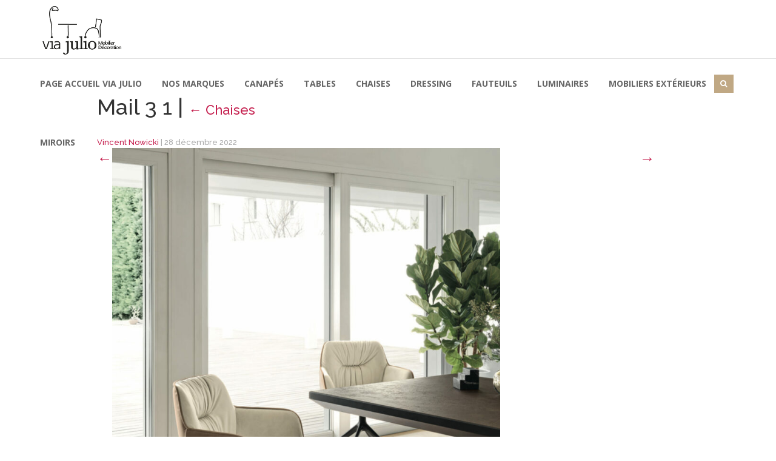

--- FILE ---
content_type: text/html; charset=UTF-8
request_url: https://viajulio.com/collections/chaises/mail-3-1/
body_size: 11636
content:
<!DOCTYPE html>
<html lang="fr-FR">
<head>
  <meta charset="UTF-8" />
  <meta name="viewport" content="width=device-width" />
  <title>Mail 3 1 - Via Julio</title>
  <link rel="stylesheet" type="text/css" href="https://viajulio.com/wp-content/themes/viajulio/style-base.css" />

  <meta name='robots' content='index, follow, max-image-preview:large, max-snippet:-1, max-video-preview:-1' />

	<!-- This site is optimized with the Yoast SEO plugin v19.10 - https://yoast.com/wordpress/plugins/seo/ -->
	<link rel="canonical" href="https://viajulio.com/collections/chaises/mail-3-1/" />
	<meta property="og:locale" content="fr_FR" />
	<meta property="og:type" content="article" />
	<meta property="og:title" content="Mail 3 1 - Via Julio" />
	<meta property="og:description" content="Mail 3 1" />
	<meta property="og:url" content="https://viajulio.com/collections/chaises/mail-3-1/" />
	<meta property="og:site_name" content="Via Julio" />
	<meta property="og:image" content="https://viajulio.com/collections/chaises/mail-3-1" />
	<meta property="og:image:width" content="1528" />
	<meta property="og:image:height" content="1920" />
	<meta property="og:image:type" content="image/jpeg" />
	<meta name="twitter:card" content="summary_large_image" />
	<script type="application/ld+json" class="yoast-schema-graph">{"@context":"https://schema.org","@graph":[{"@type":"WebPage","@id":"https://viajulio.com/collections/chaises/mail-3-1/","url":"https://viajulio.com/collections/chaises/mail-3-1/","name":"Mail 3 1 - Via Julio","isPartOf":{"@id":"https://viajulio.com/#website"},"primaryImageOfPage":{"@id":"https://viajulio.com/collections/chaises/mail-3-1/#primaryimage"},"image":{"@id":"https://viajulio.com/collections/chaises/mail-3-1/#primaryimage"},"thumbnailUrl":"https://viajulio.com/wp-content/uploads/2022/12/mail-3-1.jpg","datePublished":"2022-12-28T10:46:58+00:00","dateModified":"2022-12-28T10:46:58+00:00","breadcrumb":{"@id":"https://viajulio.com/collections/chaises/mail-3-1/#breadcrumb"},"inLanguage":"fr-FR","potentialAction":[{"@type":"ReadAction","target":["https://viajulio.com/collections/chaises/mail-3-1/"]}]},{"@type":"ImageObject","inLanguage":"fr-FR","@id":"https://viajulio.com/collections/chaises/mail-3-1/#primaryimage","url":"https://viajulio.com/wp-content/uploads/2022/12/mail-3-1.jpg","contentUrl":"https://viajulio.com/wp-content/uploads/2022/12/mail-3-1.jpg","width":1528,"height":1920,"caption":"Mail 3 1"},{"@type":"BreadcrumbList","@id":"https://viajulio.com/collections/chaises/mail-3-1/#breadcrumb","itemListElement":[{"@type":"ListItem","position":1,"name":"Home","item":"https://viajulio.com/"},{"@type":"ListItem","position":2,"name":"Inspiration et tendances","item":"https://viajulio.com/collections/"},{"@type":"ListItem","position":3,"name":"Chaises","item":"https://viajulio.com/collections/chaises/"},{"@type":"ListItem","position":4,"name":"Mail 3 1"}]},{"@type":"WebSite","@id":"https://viajulio.com/#website","url":"https://viajulio.com/","name":"Via Julio","description":"","potentialAction":[{"@type":"SearchAction","target":{"@type":"EntryPoint","urlTemplate":"https://viajulio.com/?s={search_term_string}"},"query-input":"required name=search_term_string"}],"inLanguage":"fr-FR"}]}</script>
	<!-- / Yoast SEO plugin. -->


<link rel='dns-prefetch' href='//use.fontawesome.com' />
<link rel="alternate" type="application/rss+xml" title="Via Julio &raquo; Flux" href="https://viajulio.com/feed/" />
<script type="text/javascript">
window._wpemojiSettings = {"baseUrl":"https:\/\/s.w.org\/images\/core\/emoji\/14.0.0\/72x72\/","ext":".png","svgUrl":"https:\/\/s.w.org\/images\/core\/emoji\/14.0.0\/svg\/","svgExt":".svg","source":{"concatemoji":"https:\/\/viajulio.com\/wp-includes\/js\/wp-emoji-release.min.js?ver=6.1.9"}};
/*! This file is auto-generated */
!function(e,a,t){var n,r,o,i=a.createElement("canvas"),p=i.getContext&&i.getContext("2d");function s(e,t){var a=String.fromCharCode,e=(p.clearRect(0,0,i.width,i.height),p.fillText(a.apply(this,e),0,0),i.toDataURL());return p.clearRect(0,0,i.width,i.height),p.fillText(a.apply(this,t),0,0),e===i.toDataURL()}function c(e){var t=a.createElement("script");t.src=e,t.defer=t.type="text/javascript",a.getElementsByTagName("head")[0].appendChild(t)}for(o=Array("flag","emoji"),t.supports={everything:!0,everythingExceptFlag:!0},r=0;r<o.length;r++)t.supports[o[r]]=function(e){if(p&&p.fillText)switch(p.textBaseline="top",p.font="600 32px Arial",e){case"flag":return s([127987,65039,8205,9895,65039],[127987,65039,8203,9895,65039])?!1:!s([55356,56826,55356,56819],[55356,56826,8203,55356,56819])&&!s([55356,57332,56128,56423,56128,56418,56128,56421,56128,56430,56128,56423,56128,56447],[55356,57332,8203,56128,56423,8203,56128,56418,8203,56128,56421,8203,56128,56430,8203,56128,56423,8203,56128,56447]);case"emoji":return!s([129777,127995,8205,129778,127999],[129777,127995,8203,129778,127999])}return!1}(o[r]),t.supports.everything=t.supports.everything&&t.supports[o[r]],"flag"!==o[r]&&(t.supports.everythingExceptFlag=t.supports.everythingExceptFlag&&t.supports[o[r]]);t.supports.everythingExceptFlag=t.supports.everythingExceptFlag&&!t.supports.flag,t.DOMReady=!1,t.readyCallback=function(){t.DOMReady=!0},t.supports.everything||(n=function(){t.readyCallback()},a.addEventListener?(a.addEventListener("DOMContentLoaded",n,!1),e.addEventListener("load",n,!1)):(e.attachEvent("onload",n),a.attachEvent("onreadystatechange",function(){"complete"===a.readyState&&t.readyCallback()})),(e=t.source||{}).concatemoji?c(e.concatemoji):e.wpemoji&&e.twemoji&&(c(e.twemoji),c(e.wpemoji)))}(window,document,window._wpemojiSettings);
</script>
<style type="text/css">
img.wp-smiley,
img.emoji {
	display: inline !important;
	border: none !important;
	box-shadow: none !important;
	height: 1em !important;
	width: 1em !important;
	margin: 0 0.07em !important;
	vertical-align: -0.1em !important;
	background: none !important;
	padding: 0 !important;
}
</style>
	<link rel='stylesheet' id='wp-block-library-css' href='https://viajulio.com/wp-includes/css/dist/block-library/style.min.css?ver=6.1.9' type='text/css' media='all' />
<link rel='stylesheet' id='classic-theme-styles-css' href='https://viajulio.com/wp-includes/css/classic-themes.min.css?ver=1' type='text/css' media='all' />
<style id='global-styles-inline-css' type='text/css'>
body{--wp--preset--color--black: #000000;--wp--preset--color--cyan-bluish-gray: #abb8c3;--wp--preset--color--white: #ffffff;--wp--preset--color--pale-pink: #f78da7;--wp--preset--color--vivid-red: #cf2e2e;--wp--preset--color--luminous-vivid-orange: #ff6900;--wp--preset--color--luminous-vivid-amber: #fcb900;--wp--preset--color--light-green-cyan: #7bdcb5;--wp--preset--color--vivid-green-cyan: #00d084;--wp--preset--color--pale-cyan-blue: #8ed1fc;--wp--preset--color--vivid-cyan-blue: #0693e3;--wp--preset--color--vivid-purple: #9b51e0;--wp--preset--gradient--vivid-cyan-blue-to-vivid-purple: linear-gradient(135deg,rgba(6,147,227,1) 0%,rgb(155,81,224) 100%);--wp--preset--gradient--light-green-cyan-to-vivid-green-cyan: linear-gradient(135deg,rgb(122,220,180) 0%,rgb(0,208,130) 100%);--wp--preset--gradient--luminous-vivid-amber-to-luminous-vivid-orange: linear-gradient(135deg,rgba(252,185,0,1) 0%,rgba(255,105,0,1) 100%);--wp--preset--gradient--luminous-vivid-orange-to-vivid-red: linear-gradient(135deg,rgba(255,105,0,1) 0%,rgb(207,46,46) 100%);--wp--preset--gradient--very-light-gray-to-cyan-bluish-gray: linear-gradient(135deg,rgb(238,238,238) 0%,rgb(169,184,195) 100%);--wp--preset--gradient--cool-to-warm-spectrum: linear-gradient(135deg,rgb(74,234,220) 0%,rgb(151,120,209) 20%,rgb(207,42,186) 40%,rgb(238,44,130) 60%,rgb(251,105,98) 80%,rgb(254,248,76) 100%);--wp--preset--gradient--blush-light-purple: linear-gradient(135deg,rgb(255,206,236) 0%,rgb(152,150,240) 100%);--wp--preset--gradient--blush-bordeaux: linear-gradient(135deg,rgb(254,205,165) 0%,rgb(254,45,45) 50%,rgb(107,0,62) 100%);--wp--preset--gradient--luminous-dusk: linear-gradient(135deg,rgb(255,203,112) 0%,rgb(199,81,192) 50%,rgb(65,88,208) 100%);--wp--preset--gradient--pale-ocean: linear-gradient(135deg,rgb(255,245,203) 0%,rgb(182,227,212) 50%,rgb(51,167,181) 100%);--wp--preset--gradient--electric-grass: linear-gradient(135deg,rgb(202,248,128) 0%,rgb(113,206,126) 100%);--wp--preset--gradient--midnight: linear-gradient(135deg,rgb(2,3,129) 0%,rgb(40,116,252) 100%);--wp--preset--duotone--dark-grayscale: url('#wp-duotone-dark-grayscale');--wp--preset--duotone--grayscale: url('#wp-duotone-grayscale');--wp--preset--duotone--purple-yellow: url('#wp-duotone-purple-yellow');--wp--preset--duotone--blue-red: url('#wp-duotone-blue-red');--wp--preset--duotone--midnight: url('#wp-duotone-midnight');--wp--preset--duotone--magenta-yellow: url('#wp-duotone-magenta-yellow');--wp--preset--duotone--purple-green: url('#wp-duotone-purple-green');--wp--preset--duotone--blue-orange: url('#wp-duotone-blue-orange');--wp--preset--font-size--small: 13px;--wp--preset--font-size--medium: 20px;--wp--preset--font-size--large: 36px;--wp--preset--font-size--x-large: 42px;--wp--preset--spacing--20: 0.44rem;--wp--preset--spacing--30: 0.67rem;--wp--preset--spacing--40: 1rem;--wp--preset--spacing--50: 1.5rem;--wp--preset--spacing--60: 2.25rem;--wp--preset--spacing--70: 3.38rem;--wp--preset--spacing--80: 5.06rem;}:where(.is-layout-flex){gap: 0.5em;}body .is-layout-flow > .alignleft{float: left;margin-inline-start: 0;margin-inline-end: 2em;}body .is-layout-flow > .alignright{float: right;margin-inline-start: 2em;margin-inline-end: 0;}body .is-layout-flow > .aligncenter{margin-left: auto !important;margin-right: auto !important;}body .is-layout-constrained > .alignleft{float: left;margin-inline-start: 0;margin-inline-end: 2em;}body .is-layout-constrained > .alignright{float: right;margin-inline-start: 2em;margin-inline-end: 0;}body .is-layout-constrained > .aligncenter{margin-left: auto !important;margin-right: auto !important;}body .is-layout-constrained > :where(:not(.alignleft):not(.alignright):not(.alignfull)){max-width: var(--wp--style--global--content-size);margin-left: auto !important;margin-right: auto !important;}body .is-layout-constrained > .alignwide{max-width: var(--wp--style--global--wide-size);}body .is-layout-flex{display: flex;}body .is-layout-flex{flex-wrap: wrap;align-items: center;}body .is-layout-flex > *{margin: 0;}:where(.wp-block-columns.is-layout-flex){gap: 2em;}.has-black-color{color: var(--wp--preset--color--black) !important;}.has-cyan-bluish-gray-color{color: var(--wp--preset--color--cyan-bluish-gray) !important;}.has-white-color{color: var(--wp--preset--color--white) !important;}.has-pale-pink-color{color: var(--wp--preset--color--pale-pink) !important;}.has-vivid-red-color{color: var(--wp--preset--color--vivid-red) !important;}.has-luminous-vivid-orange-color{color: var(--wp--preset--color--luminous-vivid-orange) !important;}.has-luminous-vivid-amber-color{color: var(--wp--preset--color--luminous-vivid-amber) !important;}.has-light-green-cyan-color{color: var(--wp--preset--color--light-green-cyan) !important;}.has-vivid-green-cyan-color{color: var(--wp--preset--color--vivid-green-cyan) !important;}.has-pale-cyan-blue-color{color: var(--wp--preset--color--pale-cyan-blue) !important;}.has-vivid-cyan-blue-color{color: var(--wp--preset--color--vivid-cyan-blue) !important;}.has-vivid-purple-color{color: var(--wp--preset--color--vivid-purple) !important;}.has-black-background-color{background-color: var(--wp--preset--color--black) !important;}.has-cyan-bluish-gray-background-color{background-color: var(--wp--preset--color--cyan-bluish-gray) !important;}.has-white-background-color{background-color: var(--wp--preset--color--white) !important;}.has-pale-pink-background-color{background-color: var(--wp--preset--color--pale-pink) !important;}.has-vivid-red-background-color{background-color: var(--wp--preset--color--vivid-red) !important;}.has-luminous-vivid-orange-background-color{background-color: var(--wp--preset--color--luminous-vivid-orange) !important;}.has-luminous-vivid-amber-background-color{background-color: var(--wp--preset--color--luminous-vivid-amber) !important;}.has-light-green-cyan-background-color{background-color: var(--wp--preset--color--light-green-cyan) !important;}.has-vivid-green-cyan-background-color{background-color: var(--wp--preset--color--vivid-green-cyan) !important;}.has-pale-cyan-blue-background-color{background-color: var(--wp--preset--color--pale-cyan-blue) !important;}.has-vivid-cyan-blue-background-color{background-color: var(--wp--preset--color--vivid-cyan-blue) !important;}.has-vivid-purple-background-color{background-color: var(--wp--preset--color--vivid-purple) !important;}.has-black-border-color{border-color: var(--wp--preset--color--black) !important;}.has-cyan-bluish-gray-border-color{border-color: var(--wp--preset--color--cyan-bluish-gray) !important;}.has-white-border-color{border-color: var(--wp--preset--color--white) !important;}.has-pale-pink-border-color{border-color: var(--wp--preset--color--pale-pink) !important;}.has-vivid-red-border-color{border-color: var(--wp--preset--color--vivid-red) !important;}.has-luminous-vivid-orange-border-color{border-color: var(--wp--preset--color--luminous-vivid-orange) !important;}.has-luminous-vivid-amber-border-color{border-color: var(--wp--preset--color--luminous-vivid-amber) !important;}.has-light-green-cyan-border-color{border-color: var(--wp--preset--color--light-green-cyan) !important;}.has-vivid-green-cyan-border-color{border-color: var(--wp--preset--color--vivid-green-cyan) !important;}.has-pale-cyan-blue-border-color{border-color: var(--wp--preset--color--pale-cyan-blue) !important;}.has-vivid-cyan-blue-border-color{border-color: var(--wp--preset--color--vivid-cyan-blue) !important;}.has-vivid-purple-border-color{border-color: var(--wp--preset--color--vivid-purple) !important;}.has-vivid-cyan-blue-to-vivid-purple-gradient-background{background: var(--wp--preset--gradient--vivid-cyan-blue-to-vivid-purple) !important;}.has-light-green-cyan-to-vivid-green-cyan-gradient-background{background: var(--wp--preset--gradient--light-green-cyan-to-vivid-green-cyan) !important;}.has-luminous-vivid-amber-to-luminous-vivid-orange-gradient-background{background: var(--wp--preset--gradient--luminous-vivid-amber-to-luminous-vivid-orange) !important;}.has-luminous-vivid-orange-to-vivid-red-gradient-background{background: var(--wp--preset--gradient--luminous-vivid-orange-to-vivid-red) !important;}.has-very-light-gray-to-cyan-bluish-gray-gradient-background{background: var(--wp--preset--gradient--very-light-gray-to-cyan-bluish-gray) !important;}.has-cool-to-warm-spectrum-gradient-background{background: var(--wp--preset--gradient--cool-to-warm-spectrum) !important;}.has-blush-light-purple-gradient-background{background: var(--wp--preset--gradient--blush-light-purple) !important;}.has-blush-bordeaux-gradient-background{background: var(--wp--preset--gradient--blush-bordeaux) !important;}.has-luminous-dusk-gradient-background{background: var(--wp--preset--gradient--luminous-dusk) !important;}.has-pale-ocean-gradient-background{background: var(--wp--preset--gradient--pale-ocean) !important;}.has-electric-grass-gradient-background{background: var(--wp--preset--gradient--electric-grass) !important;}.has-midnight-gradient-background{background: var(--wp--preset--gradient--midnight) !important;}.has-small-font-size{font-size: var(--wp--preset--font-size--small) !important;}.has-medium-font-size{font-size: var(--wp--preset--font-size--medium) !important;}.has-large-font-size{font-size: var(--wp--preset--font-size--large) !important;}.has-x-large-font-size{font-size: var(--wp--preset--font-size--x-large) !important;}
.wp-block-navigation a:where(:not(.wp-element-button)){color: inherit;}
:where(.wp-block-columns.is-layout-flex){gap: 2em;}
.wp-block-pullquote{font-size: 1.5em;line-height: 1.6;}
</style>
<link rel='stylesheet' id='cpsh-shortcodes-css' href='https://viajulio.com/wp-content/plugins/column-shortcodes/assets/css/shortcodes.css?ver=1.0.1' type='text/css' media='all' />
<link rel='stylesheet' id='responsive-lightbox-swipebox-css' href='https://viajulio.com/wp-content/plugins/responsive-lightbox/assets/swipebox/swipebox.min.css?ver=2.4.2' type='text/css' media='all' />
<link rel='stylesheet' id='wpos-magnific-style-css' href='https://viajulio.com/wp-content/plugins/frontend-gallery-slider-for-acf-pro/assets/css/magnific-popup.css?ver=1.0.1' type='text/css' media='all' />
<link rel='stylesheet' id='wpos-slick-style-css' href='https://viajulio.com/wp-content/plugins/frontend-gallery-slider-for-acf-pro/assets/css/slick.css?ver=1.0.1' type='text/css' media='all' />
<link rel='stylesheet' id='wp-fgsp-public-css-css' href='https://viajulio.com/wp-content/plugins/frontend-gallery-slider-for-acf-pro/assets/css/wp-fgsp-pro-public.css?ver=1.0.1' type='text/css' media='all' />
<link rel='stylesheet' id='bfa-font-awesome-css' href='https://use.fontawesome.com/releases/v5.15.4/css/all.css?ver=2.0.2' type='text/css' media='all' />
<link rel='stylesheet' id='bfa-font-awesome-v4-shim-css' href='https://use.fontawesome.com/releases/v5.15.4/css/v4-shims.css?ver=2.0.2' type='text/css' media='all' />
<style id='bfa-font-awesome-v4-shim-inline-css' type='text/css'>

			@font-face {
				font-family: 'FontAwesome';
				src: url('https://use.fontawesome.com/releases/v5.15.4/webfonts/fa-brands-400.eot'),
				url('https://use.fontawesome.com/releases/v5.15.4/webfonts/fa-brands-400.eot?#iefix') format('embedded-opentype'),
				url('https://use.fontawesome.com/releases/v5.15.4/webfonts/fa-brands-400.woff2') format('woff2'),
				url('https://use.fontawesome.com/releases/v5.15.4/webfonts/fa-brands-400.woff') format('woff'),
				url('https://use.fontawesome.com/releases/v5.15.4/webfonts/fa-brands-400.ttf') format('truetype'),
				url('https://use.fontawesome.com/releases/v5.15.4/webfonts/fa-brands-400.svg#fontawesome') format('svg');
			}

			@font-face {
				font-family: 'FontAwesome';
				src: url('https://use.fontawesome.com/releases/v5.15.4/webfonts/fa-solid-900.eot'),
				url('https://use.fontawesome.com/releases/v5.15.4/webfonts/fa-solid-900.eot?#iefix') format('embedded-opentype'),
				url('https://use.fontawesome.com/releases/v5.15.4/webfonts/fa-solid-900.woff2') format('woff2'),
				url('https://use.fontawesome.com/releases/v5.15.4/webfonts/fa-solid-900.woff') format('woff'),
				url('https://use.fontawesome.com/releases/v5.15.4/webfonts/fa-solid-900.ttf') format('truetype'),
				url('https://use.fontawesome.com/releases/v5.15.4/webfonts/fa-solid-900.svg#fontawesome') format('svg');
			}

			@font-face {
				font-family: 'FontAwesome';
				src: url('https://use.fontawesome.com/releases/v5.15.4/webfonts/fa-regular-400.eot'),
				url('https://use.fontawesome.com/releases/v5.15.4/webfonts/fa-regular-400.eot?#iefix') format('embedded-opentype'),
				url('https://use.fontawesome.com/releases/v5.15.4/webfonts/fa-regular-400.woff2') format('woff2'),
				url('https://use.fontawesome.com/releases/v5.15.4/webfonts/fa-regular-400.woff') format('woff'),
				url('https://use.fontawesome.com/releases/v5.15.4/webfonts/fa-regular-400.ttf') format('truetype'),
				url('https://use.fontawesome.com/releases/v5.15.4/webfonts/fa-regular-400.svg#fontawesome') format('svg');
				unicode-range: U+F004-F005,U+F007,U+F017,U+F022,U+F024,U+F02E,U+F03E,U+F044,U+F057-F059,U+F06E,U+F070,U+F075,U+F07B-F07C,U+F080,U+F086,U+F089,U+F094,U+F09D,U+F0A0,U+F0A4-F0A7,U+F0C5,U+F0C7-F0C8,U+F0E0,U+F0EB,U+F0F3,U+F0F8,U+F0FE,U+F111,U+F118-F11A,U+F11C,U+F133,U+F144,U+F146,U+F14A,U+F14D-F14E,U+F150-F152,U+F15B-F15C,U+F164-F165,U+F185-F186,U+F191-F192,U+F1AD,U+F1C1-F1C9,U+F1CD,U+F1D8,U+F1E3,U+F1EA,U+F1F6,U+F1F9,U+F20A,U+F247-F249,U+F24D,U+F254-F25B,U+F25D,U+F267,U+F271-F274,U+F279,U+F28B,U+F28D,U+F2B5-F2B6,U+F2B9,U+F2BB,U+F2BD,U+F2C1-F2C2,U+F2D0,U+F2D2,U+F2DC,U+F2ED,U+F328,U+F358-F35B,U+F3A5,U+F3D1,U+F410,U+F4AD;
			}
		
</style>
<script type='text/javascript' src='https://viajulio.com/wp-includes/js/jquery/jquery.min.js?ver=3.6.1' id='jquery-core-js'></script>
<script type='text/javascript' src='https://viajulio.com/wp-includes/js/jquery/jquery-migrate.min.js?ver=3.3.2' id='jquery-migrate-js'></script>
<script type='text/javascript' src='https://viajulio.com/wp-content/plugins/responsive-lightbox/assets/swipebox/jquery.swipebox.min.js?ver=2.4.2' id='responsive-lightbox-swipebox-js'></script>
<script type='text/javascript' src='https://viajulio.com/wp-includes/js/underscore.min.js?ver=1.13.4' id='underscore-js'></script>
<script type='text/javascript' src='https://viajulio.com/wp-content/plugins/responsive-lightbox/assets/infinitescroll/infinite-scroll.pkgd.min.js?ver=6.1.9' id='responsive-lightbox-infinite-scroll-js'></script>
<script type='text/javascript' id='responsive-lightbox-js-extra'>
/* <![CDATA[ */
var rlArgs = {"script":"swipebox","selector":"lightbox","customEvents":"","activeGalleries":"1","animation":"1","hideCloseButtonOnMobile":"0","removeBarsOnMobile":"0","hideBars":"1","hideBarsDelay":"5000","videoMaxWidth":"1080","useSVG":"1","loopAtEnd":"0","woocommerce_gallery":"0","ajaxurl":"https:\/\/viajulio.com\/wp-admin\/admin-ajax.php","nonce":"1d524613fd","preview":"false","postId":"3390","scriptExtension":""};
/* ]]> */
</script>
<script type='text/javascript' src='https://viajulio.com/wp-content/plugins/responsive-lightbox/js/front.js?ver=2.4.2' id='responsive-lightbox-js'></script>
<script type='text/javascript' src='https://viajulio.com/wp-content/plugins/stop-user-enumeration/frontend/js/frontend.js?ver=1.4.4' id='stop-user-enumeration-js'></script>
<script type='text/javascript' src='https://viajulio.com/wp-content/themes/viajulio/videos.js?ver=6.1.9' id='supersimple-videos-js'></script>
<link rel="https://api.w.org/" href="https://viajulio.com/wp-json/" /><link rel="alternate" type="application/json" href="https://viajulio.com/wp-json/wp/v2/media/3390" /><link rel="EditURI" type="application/rsd+xml" title="RSD" href="https://viajulio.com/xmlrpc.php?rsd" />
<link rel="wlwmanifest" type="application/wlwmanifest+xml" href="https://viajulio.com/wp-includes/wlwmanifest.xml" />
<meta name="generator" content="WordPress 6.1.9" />
<link rel='shortlink' href='https://viajulio.com/?p=3390' />
<link rel="alternate" type="application/json+oembed" href="https://viajulio.com/wp-json/oembed/1.0/embed?url=https%3A%2F%2Fviajulio.com%2Fcollections%2Fchaises%2Fmail-3-1%2F" />
<link rel="alternate" type="text/xml+oembed" href="https://viajulio.com/wp-json/oembed/1.0/embed?url=https%3A%2F%2Fviajulio.com%2Fcollections%2Fchaises%2Fmail-3-1%2F&#038;format=xml" />
<script type="text/javascript">if (typeof ajaxurl === "undefined") {var ajaxurl = "https://viajulio.com/wp-admin/admin-ajax.php"}</script>    <script type="text/javascript">
      jQuery(document).ready(function($){
        $("#wrapper").vids();
      });
    </script>
    

  <link rel="stylesheet" type="text/css" href="https://viajulio.com/wp-content/themes/viajulio/style.css" />
<base href="https://viajulio.com/wp-content/themes/viajulio/corporate-blog-single.html">
		
		
		<meta charset="utf-8">
<script type="text/javascript">
var gform;gform||(document.addEventListener("gform_main_scripts_loaded",function(){gform.scriptsLoaded=!0}),window.addEventListener("DOMContentLoaded",function(){gform.domLoaded=!0}),gform={domLoaded:!1,scriptsLoaded:!1,initializeOnLoaded:function(o){gform.domLoaded&&gform.scriptsLoaded?o():!gform.domLoaded&&gform.scriptsLoaded?window.addEventListener("DOMContentLoaded",o):document.addEventListener("gform_main_scripts_loaded",o)},hooks:{action:{},filter:{}},addAction:function(o,n,r,t){gform.addHook("action",o,n,r,t)},addFilter:function(o,n,r,t){gform.addHook("filter",o,n,r,t)},doAction:function(o){gform.doHook("action",o,arguments)},applyFilters:function(o){return gform.doHook("filter",o,arguments)},removeAction:function(o,n){gform.removeHook("action",o,n)},removeFilter:function(o,n,r){gform.removeHook("filter",o,n,r)},addHook:function(o,n,r,t,i){null==gform.hooks[o][n]&&(gform.hooks[o][n]=[]);var e=gform.hooks[o][n];null==i&&(i=n+"_"+e.length),gform.hooks[o][n].push({tag:i,callable:r,priority:t=null==t?10:t})},doHook:function(n,o,r){var t;if(r=Array.prototype.slice.call(r,1),null!=gform.hooks[n][o]&&((o=gform.hooks[n][o]).sort(function(o,n){return o.priority-n.priority}),o.forEach(function(o){"function"!=typeof(t=o.callable)&&(t=window[t]),"action"==n?t.apply(null,r):r[0]=t.apply(null,r)})),"filter"==n)return r[0]},removeHook:function(o,n,t,i){var r;null!=gform.hooks[o][n]&&(r=(r=gform.hooks[o][n]).filter(function(o,n,r){return!!(null!=i&&i!=o.tag||null!=t&&t!=o.priority)}),gform.hooks[o][n]=r)}});
</script>

		<meta name="viewport" content="width=device-width, initial-scale=1, maximum-scale=1, user-scalable=0">
		<meta name="description" content="">
		<meta name="author" content="">
		<link rel="shortcut icon" href="assets/images/logo-blk.png">

		
		<!-- Web fonts -->
			<link href="https://fonts.googleapis.com/css?family=Open+Sans:400italic,400,800,300,600,700" rel="stylesheet" type="text/css">
			<link href="https://fonts.googleapis.com/css?family=PT+Sans:400,700" rel="stylesheet" type="text/css">
			<link href="https://fonts.googleapis.com/css?family=Raleway:500,600,700,300" rel="stylesheet" type="text/css">
		<!-- Main css -->
			<link href="https://viajulio.com/wp-content/themes/viajulio/assets/css/font-awesome.min.css" rel="stylesheet">
			<link href="https://viajulio.com/wp-content/themes/viajulio/assets/css/bootstrap.min.css" rel="stylesheet">
			<link href="https://viajulio.com/wp-content/themes/viajulio/assets/css/style.css" rel="stylesheet">
			<link href="https://viajulio.com/wp-content/themes/viajulio/assets/css/slider/settings.css" rel="stylesheet">
			<link href="https://viajulio.com/wp-content/themes/viajulio/assets/css/slider/extralayers.css" rel="stylesheet">
			<link href="https://viajulio.com/wp-content/themes/viajulio/assets/css/cubeportfolio.css" rel="stylesheet">
			<link href="https://viajulio.com/wp-content/themes/viajulio/assets/css/media.css" rel="stylesheet">
			<link href="https://viajulio.com/wp-content/themes/viajulio/assets/css/animate.min.css" rel="stylesheet">
			<link href="https://viajulio.com/wp-content/themes/viajulio/assets/css/liquid-slider.css" rel="stylesheet">
			<link href="https://viajulio.com/wp-content/themes/viajulio/assets/css/component.css" rel="stylesheet">
		
		<!-- Skin Color -->
			<link href="https://viajulio.com/wp-content/themes/viajulio/assets/css/color/beige.css" rel="stylesheet" id="color-skins">
		
		<!-- Style Switcher --> 
        	<link href="https://viajulio.com/wp-content/themes/viajulio/assets/css/theme_panel.css" rel="stylesheet">		
			
	
  

<link rel="stylesheet" href="https://viajulio.com/wp-content/themes/viajulio/style.css">

</head>
<body class="attachment attachment-template-default attachmentid-3390 attachment-jpeg">
  
		
		<!-- PRELOADER START -->
			<div id="preloader" style="display: none;">
				<div class="preloader-container">
					<h4 class="preload-logo triggerAnimation animated fadeOutLeft" data-animate="bounceIn">Ricochet</h4>
					<img src="https://viajulio.com/wp-content/themes/viajulio/assets/images/preloader.GIF" class="preload-gif fadeOutUp" alt="Ricochet">
				</div>
			</div>
		<!-- PRELOADER END -->

	

		<!-- Navigation Section -->
			<div id="navigation-sticky-wrapper" class="sticky-wrapper sticky" style="height: 97px;"><section id="navigation" class="shadow sticky" style="position: fixed; top: 0px;">
			
				<div class="container inner navigation">
					
					<!-- Logo Img -->
					
					<div class="logo">
						<a class="scroll" href="https://viajulio.com"><img src="https://viajulio.com/wp-content/themes/viajulio/assets/images/logo-blk.png" alt="Via Julio Mobilier Décoration"></a>
						<p class="hidden-xs"><em></em></p>
					</div>
					
					<!-- Nav Menu -->
					<div class="nav-menu">
										 
						    <ul class="nav main-nav right-30"><li id="menu-item-4735" class="menu-item menu-item-type-post_type menu-item-object-page menu-item-home  menu-item-4735"><a href="https://viajulio.com/">Page Accueil Via Julio</a></li>
<li id="menu-item-3290" class="menu-item menu-item-type-post_type menu-item-object-page menu-item-has-children dropdown-toggle nav-toggle  menu-item-3290"><a href="https://viajulio.com/nos-marques/" class="dropdown-toggle" data-toggle="dropdown">Nos marques</a>
<ul class="dropdown-menu depth_0">
	<li id="menu-item-3295" class="menu-item menu-item-type-post_type menu-item-object-page  menu-item-3295"><a href="https://viajulio.com/nos-marques/alf/">ALF</a></li>
	<li id="menu-item-4757" class="menu-item menu-item-type-post_type menu-item-object-page  menu-item-4757"><a href="https://viajulio.com/akante/">Akante</a></li>
	<li id="menu-item-3293" class="menu-item menu-item-type-post_type menu-item-object-page  menu-item-3293"><a href="https://viajulio.com/nos-marques/artcopi/">Artcopi</a></li>
	<li id="menu-item-3296" class="menu-item menu-item-type-post_type menu-item-object-page  menu-item-3296"><a href="https://viajulio.com/nos-marques/calligaris/">Calligaris</a></li>
	<li id="menu-item-5387" class="menu-item menu-item-type-post_type menu-item-object-page  menu-item-5387"><a href="https://viajulio.com/idaho/">Idaho</a></li>
	<li id="menu-item-5196" class="menu-item menu-item-type-post_type menu-item-object-page  menu-item-5196"><a href="https://viajulio.com/gazzda/">GAZZDA</a></li>
	<li id="menu-item-3291" class="menu-item menu-item-type-post_type menu-item-object-page  menu-item-3291"><a href="https://viajulio.com/nos-marques/home-spirit-2/">Home Spirit</a></li>
	<li id="menu-item-3294" class="menu-item menu-item-type-post_type menu-item-object-page  menu-item-3294"><a href="https://viajulio.com/nos-marques/serge-lesage/">Serge Lesage</a></li>
</ul>
</li>
<li id="menu-item-3928" class="menu-item menu-item-type-post_type menu-item-object-page  menu-item-3928"><a href="https://viajulio.com/collections/canapes/">Canapés</a></li>
<li id="menu-item-5561" class="menu-item menu-item-type-post_type menu-item-object-page  menu-item-5561"><a href="https://viajulio.com/tables-2/">Tables</a></li>
<li id="menu-item-3300" class="menu-item menu-item-type-post_type menu-item-object-page  menu-item-3300"><a href="https://viajulio.com/collections/chaises/">Chaises</a></li>
<li id="menu-item-3302" class="menu-item menu-item-type-post_type menu-item-object-page  menu-item-3302"><a href="https://viajulio.com/collections/dressing/">Dressing</a></li>
<li id="menu-item-3932" class="menu-item menu-item-type-post_type menu-item-object-page  menu-item-3932"><a href="https://viajulio.com/collections/fauteuils/">Fauteuils</a></li>
<li id="menu-item-4374" class="menu-item menu-item-type-post_type menu-item-object-page menu-item-has-children dropdown-toggle nav-toggle  menu-item-4374"><a href="https://viajulio.com/luminaires/" class="dropdown-toggle" data-toggle="dropdown">Luminaires</a>
<ul class="dropdown-menu depth_0">
	<li id="menu-item-4175" class="menu-item menu-item-type-post_type menu-item-object-page  menu-item-4175"><a href="https://viajulio.com/appliques/">Appliques</a></li>
	<li id="menu-item-4173" class="menu-item menu-item-type-post_type menu-item-object-page  menu-item-4173"><a href="https://viajulio.com/lampadaires/">Lampadaires</a></li>
	<li id="menu-item-4174" class="menu-item menu-item-type-post_type menu-item-object-page  menu-item-4174"><a href="https://viajulio.com/lampes-a-poser/">Lampes à poser</a></li>
	<li id="menu-item-4172" class="menu-item menu-item-type-post_type menu-item-object-page  menu-item-4172"><a href="https://viajulio.com/plafonnier/">Plafonniers</a></li>
	<li id="menu-item-4171" class="menu-item menu-item-type-post_type menu-item-object-page  menu-item-4171"><a href="https://viajulio.com/suspensions/">Suspensions</a></li>
</ul>
</li>
<li id="menu-item-4542" class="menu-item menu-item-type-post_type menu-item-object-page menu-item-has-children dropdown-toggle nav-toggle  menu-item-4542"><a href="https://viajulio.com/mobilier-exterieur/" class="dropdown-toggle" data-toggle="dropdown">Mobiliers extérieurs</a>
<ul class="dropdown-menu depth_0">
	<li id="menu-item-4550" class="menu-item menu-item-type-post_type menu-item-object-page  menu-item-4550"><a href="https://viajulio.com/canapes/">Canapés</a></li>
	<li id="menu-item-4553" class="menu-item menu-item-type-post_type menu-item-object-page  menu-item-4553"><a href="https://viajulio.com/chaises/">Chaises</a></li>
	<li id="menu-item-4551" class="menu-item menu-item-type-post_type menu-item-object-page  menu-item-4551"><a href="https://viajulio.com/tables/">Tables</a></li>
</ul>
</li>
<li id="menu-item-4891" class="menu-item menu-item-type-post_type menu-item-object-page  menu-item-4891"><a href="https://viajulio.com/miroirs/">Miroirs</a></li>
</ul>
						<div class="top-search">
							<div id="morphsearch" class="morphsearch">
								<form class="morphsearch-form">
									<input class="morphsearch-input" type="search" placeholder="Recherche">
									<i class="fa fa-search morph-icon"></i>
									<button class="morphsearch-submit" type="submit">Rechercher</button>
								</form>
								<!-- /morphsearch-content -->
								<span class="morphsearch-close"></span>
							</div>
							
						</div>
						
						
						
					</div>
					
					
					
					
						<!-- Dropdown Menu For Mobile Devices-->
					
						<div class="dropdown mobile-drop">
						  <a data-toggle="dropdown" class="mobile-menu" href="#"><i class="fa fa-bars"></i></a>
						 <ul class="nav dropdown-menu extra fullwidth" role="menu"><li class="menu-item menu-item-type-post_type menu-item-object-page menu-item-home  menu-item-4735"><a href="https://viajulio.com/">Page Accueil Via Julio</a></li>
<li class="menu-item menu-item-type-post_type menu-item-object-page menu-item-has-children dropdown-toggle mobile-toggle  menu-item-3290"><a href="https://viajulio.com/nos-marques/" class="dropdown-toggle" data-toggle="dropdown">Nos marques</a>
<ul class="dropdown-menu dr-mobile down depth_0">
	<li class="menu-item menu-item-type-post_type menu-item-object-page  menu-item-3295"><a href="https://viajulio.com/nos-marques/alf/">ALF</a></li>
	<li class="menu-item menu-item-type-post_type menu-item-object-page  menu-item-4757"><a href="https://viajulio.com/akante/">Akante</a></li>
	<li class="menu-item menu-item-type-post_type menu-item-object-page  menu-item-3293"><a href="https://viajulio.com/nos-marques/artcopi/">Artcopi</a></li>
	<li class="menu-item menu-item-type-post_type menu-item-object-page  menu-item-3296"><a href="https://viajulio.com/nos-marques/calligaris/">Calligaris</a></li>
	<li class="menu-item menu-item-type-post_type menu-item-object-page  menu-item-5387"><a href="https://viajulio.com/idaho/">Idaho</a></li>
	<li class="menu-item menu-item-type-post_type menu-item-object-page  menu-item-5196"><a href="https://viajulio.com/gazzda/">GAZZDA</a></li>
	<li class="menu-item menu-item-type-post_type menu-item-object-page  menu-item-3291"><a href="https://viajulio.com/nos-marques/home-spirit-2/">Home Spirit</a></li>
	<li class="menu-item menu-item-type-post_type menu-item-object-page  menu-item-3294"><a href="https://viajulio.com/nos-marques/serge-lesage/">Serge Lesage</a></li>
</ul>
</li>
<li class="menu-item menu-item-type-post_type menu-item-object-page  menu-item-3928"><a href="https://viajulio.com/collections/canapes/">Canapés</a></li>
<li class="menu-item menu-item-type-post_type menu-item-object-page  menu-item-5561"><a href="https://viajulio.com/tables-2/">Tables</a></li>
<li class="menu-item menu-item-type-post_type menu-item-object-page  menu-item-3300"><a href="https://viajulio.com/collections/chaises/">Chaises</a></li>
<li class="menu-item menu-item-type-post_type menu-item-object-page  menu-item-3302"><a href="https://viajulio.com/collections/dressing/">Dressing</a></li>
<li class="menu-item menu-item-type-post_type menu-item-object-page  menu-item-3932"><a href="https://viajulio.com/collections/fauteuils/">Fauteuils</a></li>
<li class="menu-item menu-item-type-post_type menu-item-object-page menu-item-has-children dropdown-toggle mobile-toggle  menu-item-4374"><a href="https://viajulio.com/luminaires/" class="dropdown-toggle" data-toggle="dropdown">Luminaires</a>
<ul class="dropdown-menu dr-mobile down depth_0">
	<li class="menu-item menu-item-type-post_type menu-item-object-page  menu-item-4175"><a href="https://viajulio.com/appliques/">Appliques</a></li>
	<li class="menu-item menu-item-type-post_type menu-item-object-page  menu-item-4173"><a href="https://viajulio.com/lampadaires/">Lampadaires</a></li>
	<li class="menu-item menu-item-type-post_type menu-item-object-page  menu-item-4174"><a href="https://viajulio.com/lampes-a-poser/">Lampes à poser</a></li>
	<li class="menu-item menu-item-type-post_type menu-item-object-page  menu-item-4172"><a href="https://viajulio.com/plafonnier/">Plafonniers</a></li>
	<li class="menu-item menu-item-type-post_type menu-item-object-page  menu-item-4171"><a href="https://viajulio.com/suspensions/">Suspensions</a></li>
</ul>
</li>
<li class="menu-item menu-item-type-post_type menu-item-object-page menu-item-has-children dropdown-toggle mobile-toggle  menu-item-4542"><a href="https://viajulio.com/mobilier-exterieur/" class="dropdown-toggle" data-toggle="dropdown">Mobiliers extérieurs</a>
<ul class="dropdown-menu dr-mobile down depth_0">
	<li class="menu-item menu-item-type-post_type menu-item-object-page  menu-item-4550"><a href="https://viajulio.com/canapes/">Canapés</a></li>
	<li class="menu-item menu-item-type-post_type menu-item-object-page  menu-item-4553"><a href="https://viajulio.com/chaises/">Chaises</a></li>
	<li class="menu-item menu-item-type-post_type menu-item-object-page  menu-item-4551"><a href="https://viajulio.com/tables/">Tables</a></li>
</ul>
</li>
<li class="menu-item menu-item-type-post_type menu-item-object-page  menu-item-4891"><a href="https://viajulio.com/miroirs/">Miroirs</a></li>
</ul> 
						  
						  
						</div>
						
						
						
					
				
					<div class="clear"></div>
					
				</div>
					
			
			</section></div>
		<!-- End Navigation Section -->

	
		<!-- Main Content -->
			<section id="cp-blog">
				<div class="container">
					<div class="row">
						<div class="col-sm-12 tm-content-clicked">
  <div id="wrapper-111" class="hfeed">
    <div id="container-111">


<section id="content-111" role="main" style="width:96% !important;">


      <div class="header">
      <h1 class="entry-title">Mail 3 1 <span class="meta-sep">|</span> <a href="https://viajulio.com/collections/chaises/" title="Return to Chaises" rev="attachment"><span class="meta-nav">&larr; </span>Chaises</a></h1>       <section class="entry-meta">
  <span class="author vcard"><a href="https://viajulio.com/author/vincentadmin/" title="Articles par Vincent Nowicki" rel="author">Vincent Nowicki</a></span>
  <span class="meta-sep"> | </span>
  <span class="entry-date">28 décembre 2022</span>
</section>
    </div>
    <article id="post-3390" class="post-3390 attachment type-attachment status-inherit hentry">
      <div class="header">
        <nav id="nav-above" class="navigation" role="navigation">
          <div class="nav-previous"><a href='https://viajulio.com/wp-content/uploads/2022/12/mail-4-3.jpg' title="" data-rl_title="" class="rl-gallery-link" data-rl_caption="" data-rel="lightbox-gallery-0">&larr;</a></div>
          <div class="nav-next"><a href='https://viajulio.com/wp-content/uploads/2022/12/mail-4-4.jpg' title="" data-rl_title="" class="rl-gallery-link" data-rl_caption="" data-rel="lightbox-gallery-0">&rarr;</a></div>
        </nav>
      </div>
      <section class="entry-content">
        <div class="entry-attachment">
                      <p class="attachment"><a href="https://viajulio.com/wp-content/uploads/2022/12/mail-3-1.jpg" title="Mail 3 1" rel="attachment"><img src="https://viajulio.com/wp-content/uploads/2022/12/mail-3-1-815x1024.jpg" width="640" height="804" class="attachment-medium" alt="" /></a></p>
                  </div>
        <div class="entry-caption"><p>Mail 3 1</p>
</div>
              </section>
    </article>
      </section>



<div class="clear"></div>
</div>
</div>
</div>
						
						
						<!-- Blog Right Content -->
												 
					</div>
				</div>
			</section>
		<!--/ End Main Content -->



<div class="newsregister">
<script type="text/javascript"></script>
                <div class='gf_browser_chrome gform_wrapper gform_legacy_markup_wrapper' id='gform_wrapper_2' ><form method='post' enctype='multipart/form-data'  id='gform_2'  action='/collections/chaises/mail-3-1/' >
                        <div class='gform_body gform-body'><ul id='gform_fields_2' class='gform_fields left_label form_sublabel_below description_below'><li id="field_2_3"  class="gfield gfield_html gfield_html_formatted gfield_no_follows_desc field_sublabel_below field_description_below gfield_visibility_visible"  data-js-reload="field_2_3"><span class="registernews">Inscrivez-vous à notre newsletter</span></li><li id="field_2_1"  class="gfield field_sublabel_below field_description_below gfield_visibility_visible"  data-js-reload="field_2_1"><label class='gfield_label screen-reader-text' for='input_2_1' >votre@email.com</label><div class='ginput_container ginput_container_email'>
                            <input name='input_1' id='input_2_1' type='text' value='' class='medium'   placeholder='votre@email.com'  aria-invalid="false"  />
                        </div></li><li id="field_2_2"  class="gfield gfield_html gfield_html_formatted gfield_no_follows_desc field_sublabel_below field_description_below gfield_visibility_visible"  data-js-reload="field_2_2">

<button type="submit" class="button">S'inscrire</button>
</li><li id="field_2_4"  class="gfield gform_validation_container field_sublabel_below field_description_below gfield_visibility_visible"  data-js-reload="field_2_4"><label class='gfield_label' for='input_2_4' >Phone</label><div class='ginput_container'><input name='input_4' id='input_2_4' type='text' value='' /></div><div class='gfield_description' id='gfield_description_2_4'>Ce champ n’est utilisé qu’à des fins de validation et devrait rester inchangé.</div></li></ul></div>
        <div class='gform_footer left_label'>  
            <input type='hidden' class='gform_hidden' name='is_submit_2' value='1' />
            <input type='hidden' class='gform_hidden' name='gform_submit' value='2' />
            
            <input type='hidden' class='gform_hidden' name='gform_unique_id' value='' />
            <input type='hidden' class='gform_hidden' name='state_2' value='WyJbXSIsImY1ZTYxMGI3ODUxMzYwYjkyYTczZDE4NzA1MWQwZWViIl0=' />
            <input type='hidden' class='gform_hidden' name='gform_target_page_number_2' id='gform_target_page_number_2' value='0' />
            <input type='hidden' class='gform_hidden' name='gform_source_page_number_2' id='gform_source_page_number_2' value='1' />
            <input type='hidden' name='gform_field_values' value='' />
            
        </div>
                        </form>
                        </div>		
</div>
		<!-- Footer Top Start -->

			<section id="corporate-footer-top">
				<div class="container">
					<div class="row">
						
						<div class="col-sm-4">
						<div class="footer-top-back">
							<div class="cp-footer-top-left">
								
							<div class="textwidget"><p><a href="/"><img src="assets/images/logo-blc.png" alt=""></a></p>
<p><strong>02 28  16 08 32</strong></p>
<p><a href="#">viajulio@orange.fr</a></p>
<p>96 Boulevard Jules Verne, Nantes</p>
</div><div class="cp-footer-head"><h3 class="widget-title">Colonne 1</h3></div><div class="textwidget"><p>texte col 1</p>
</div>								



							</div>
						</div>	
						</div>
						<div class="col-sm-4">
							<div class="cp-footer-top-middle">

								<div class="cp-footer-head"><h3 class="widget-title">En savoir +</h3></div><div class="textwidget"><div class="middle-left-cp">
<ul>
<li><a href="https://www.viajulio.com/contact/">Contact &amp; horaires</a></li>
<li><a href="https://www.viajulio.com/blog">Actualités</a></li>
<li><a href="https://www.viajulio.com/mentions-legales/">Mentions légales</a></li>
</ul>
<p>&nbsp;</p>
<ul>
<li><a href="https://www.viajulio.com/nos-marques/dexo/">Dexo</a></li>
<li><a href="https://www.viajulio.com/nos-marques/calligaris/">Calligaris</a></li>
<li><a href="https://www.viajulio.com/nos-marques/artcopi/">Artcopi</a></li>
</ul>
</div>
<div class="middle-right-cp">
<ul>
<li><a href="https://www.viajulio.com/nos-marques/ditre-italia/">Ditre Italia</a></li>
<li><a href="https://www.viajulio.com/nos-marques/home-spirit/">Home Spirit</a></li>
<li><a href="https://www.viajulio.com/nos-marques/alf/">ALF</a></li>
<li><a href="https://www.viajulio.com/tapis-serge-lesage/">Serge Lesage</a></li>
</ul>
</div>
</div>							
								
								<div class="cp-footer-social" style="clear:both;">
									<ul>
										<!-- <li><a href="#"><i class="fa fa-facebook"></i></a></li> -->
										<li><a href="#"><i class="fa fa-instagram"></i></a></li>
										<li><a href="#"><i class="fa fa-pinterest"></i></a></li>
									</ul>
							</div>	
							</div>

						</div>
						<div class="col-sm-4">
							<div class="cp-footer-top-right">
								
								<div class="cp-footer-head">
									<h3 class="widget-title">VOTRE MAGASIN</h3>
								</div>
								

								<div id="contact" class="contact_gmaps">
									<div class="marker" data-lat="47.241415" data-lng="-1.529482"></div>
								</div>
								 
		
							</div>
						</div>
					</div>
				</div>
			</section>
		<!--/ End Footer Top -->

		
		<!-- Footer Start -->
			<section id="corporate-footer">
				<div class="container">
					<div class="row">
						<div class="col-sm-6 corporate-footer-left">
							<p></p>
						</div>
						
						<div class="col-sm-6 corporate-footer-right">
							<p>Via Julio 2017 - Tous droits réservés</p>
						</div>
					</div>
				</div>
			</section>
		<!--/ End Footer -->
		
		
		

		<!-- ============ Js Files ============ -->

	    <!-- Placed at the end of the document so the pages load faster -->
		
		<!-- main js -->
<script type='text/javascript' src='https://maps.googleapis.com/maps/api/js?key=AIzaSyBhu4jAo_Qb4ngL7jah8I6-ClZskJJOoV4'></script>
		
				
			<script src="assets/js/bootstrap.min.js"></script>	
			<script src="assets/js/jquery.sticky.js"></script>	
			
			<script src="assets/js/slider/jquery.themepunch.tools.min.js"></script>	
			<script src="assets/js/slider/jquery.themepunch.revolution.min.js"></script>	
			<script src="assets/js/slider/portfolio-single-custom.js"></script>	
			
			<script src="assets/js/jquery.cubeportfolio.min.js"></script>	
			<script src="assets/js/portfolio-custom.js"></script>	
			<script src="assets/js/slick.min.js"></script>
			<script src="assets/js/modernizr.custom.js"></script>
			<script src="assets/js/jquery.magnific-popup.min.js"></script>
			<script src="assets/js/jquery.touchSwipe.min.js"></script>
			<script src="assets/js/jquery.liquid-slider.js"></script>
			<script src="assets/js/jquery.backstretch.min.js"></script>
			  
	<!--    <script type="text/javascript" src="https://maps.googleapis.com/maps/api/js?sensor=false"></script> -->
	<!--  		<script src="assets/js/gmap3.min.js"></script> -->
			<script src="assets/js/ionrangeslider.js"></script>
			<script src="assets/js/classie.js"></script>
			
		       
		<!-- Custom Script -->		
			<script src="assets/js/main.js"></script>
		
		
			
		
	


      
      
      
      
      
    
<link rel='stylesheet' id='gforms_reset_css-css' href='https://viajulio.com/wp-content/plugins/gravityforms/legacy/css/formreset.min.css?ver=2.6.8' type='text/css' media='all' />
<link rel='stylesheet' id='gforms_formsmain_css-css' href='https://viajulio.com/wp-content/plugins/gravityforms/legacy/css/formsmain.min.css?ver=2.6.8' type='text/css' media='all' />
<link rel='stylesheet' id='gforms_ready_class_css-css' href='https://viajulio.com/wp-content/plugins/gravityforms/legacy/css/readyclass.min.css?ver=2.6.8' type='text/css' media='all' />
<link rel='stylesheet' id='gforms_browsers_css-css' href='https://viajulio.com/wp-content/plugins/gravityforms/legacy/css/browsers.min.css?ver=2.6.8' type='text/css' media='all' />
<script type='text/javascript' src='https://viajulio.com/wp-includes/js/dist/vendor/regenerator-runtime.min.js?ver=0.13.9' id='regenerator-runtime-js'></script>
<script type='text/javascript' src='https://viajulio.com/wp-includes/js/dist/vendor/wp-polyfill.min.js?ver=3.15.0' id='wp-polyfill-js'></script>
<script type='text/javascript' src='https://viajulio.com/wp-includes/js/dist/dom-ready.min.js?ver=392bdd43726760d1f3ca' id='wp-dom-ready-js'></script>
<script type='text/javascript' src='https://viajulio.com/wp-includes/js/dist/hooks.min.js?ver=4169d3cf8e8d95a3d6d5' id='wp-hooks-js'></script>
<script type='text/javascript' src='https://viajulio.com/wp-includes/js/dist/i18n.min.js?ver=9e794f35a71bb98672ae' id='wp-i18n-js'></script>
<script type='text/javascript' id='wp-i18n-js-after'>
wp.i18n.setLocaleData( { 'text direction\u0004ltr': [ 'ltr' ] } );
</script>
<script type='text/javascript' id='wp-a11y-js-translations'>
( function( domain, translations ) {
	var localeData = translations.locale_data[ domain ] || translations.locale_data.messages;
	localeData[""].domain = domain;
	wp.i18n.setLocaleData( localeData, domain );
} )( "default", {"translation-revision-date":"2025-10-01 05:34:14+0000","generator":"GlotPress\/4.0.1","domain":"messages","locale_data":{"messages":{"":{"domain":"messages","plural-forms":"nplurals=2; plural=n > 1;","lang":"fr"},"Notifications":["Notifications"]}},"comment":{"reference":"wp-includes\/js\/dist\/a11y.js"}} );
</script>
<script type='text/javascript' src='https://viajulio.com/wp-includes/js/dist/a11y.min.js?ver=ecce20f002eda4c19664' id='wp-a11y-js'></script>
<script type='text/javascript' defer='defer' src='https://viajulio.com/wp-content/plugins/gravityforms/js/jquery.json.min.js?ver=2.6.8' id='gform_json-js'></script>
<script type='text/javascript' id='gform_gravityforms-js-extra'>
/* <![CDATA[ */
var gform_i18n = {"datepicker":{"days":{"monday":"lun","tuesday":"mar","wednesday":"mer","thursday":"jeu","friday":"ven","saturday":"sam","sunday":"dim"},"months":{"january":"Janvier","february":"F\u00e9vrier","march":"Mars","april":"Avril","may":"Mai","june":"Juin","july":"Juillet","august":"Ao\u00fbt","september":"Septembre","october":"Octobre","november":"Novembre","december":"D\u00e9cembre"},"firstDay":1,"iconText":"S\u00e9lectionner une date"}};
var gf_legacy_multi = [];
var gform_gravityforms = {"strings":{"invalid_file_extension":"Ce type de fichier n\u2019est pas autoris\u00e9. Seuls les formats suivants sont autoris\u00e9s\u00a0:","delete_file":"Supprimer ce fichier","in_progress":"en cours","file_exceeds_limit":"Le fichier d\u00e9passe la taille autoris\u00e9e.","illegal_extension":"Ce type de fichier n\u2019est pas autoris\u00e9.","max_reached":"Nombre de fichiers maximal atteint","unknown_error":"Une erreur s\u2019est produite lors de la sauvegarde du fichier sur le serveur","currently_uploading":"Veuillez attendre la fin de l\u2019envoi","cancel":"Annuler","cancel_upload":"Annuler cet envoi","cancelled":"Annul\u00e9"},"vars":{"images_url":"https:\/\/viajulio.com\/wp-content\/plugins\/gravityforms\/images"}};
var gf_global = {"gf_currency_config":{"name":"Euro","symbol_left":"","symbol_right":"&#8364;","symbol_padding":" ","thousand_separator":".","decimal_separator":",","decimals":2,"code":"EUR"},"base_url":"https:\/\/viajulio.com\/wp-content\/plugins\/gravityforms","number_formats":[],"spinnerUrl":"https:\/\/viajulio.com\/wp-content\/plugins\/gravityforms\/images\/spinner.svg","strings":{"newRowAdded":"Nouvelle ligne ajout\u00e9e.","rowRemoved":"Rang\u00e9e supprim\u00e9e","formSaved":"Le formulaire a \u00e9t\u00e9 enregistr\u00e9. Le contenu contient le lien pour retourner et terminer le formulaire."}};
/* ]]> */
</script>
<script type='text/javascript' defer='defer' src='https://viajulio.com/wp-content/plugins/gravityforms/js/gravityforms.min.js?ver=2.6.8' id='gform_gravityforms-js'></script>
<script type='text/javascript' defer='defer' src='https://viajulio.com/wp-content/plugins/gravityforms/js/placeholders.jquery.min.js?ver=2.6.8' id='gform_placeholder-js'></script>
<script type="text/javascript">
gform.initializeOnLoaded( function() { jQuery(document).on('gform_post_render', function(event, formId, currentPage){if(formId == 2) {if(typeof Placeholders != 'undefined'){
                        Placeholders.enable();
                    }} } );jQuery(document).bind('gform_post_conditional_logic', function(event, formId, fields, isInit){} ) } );
</script>
<script type="text/javascript">
gform.initializeOnLoaded( function() { jQuery(document).trigger('gform_post_render', [2, 1]) } );
</script>
</body>
</html>


--- FILE ---
content_type: text/css
request_url: https://viajulio.com/wp-content/plugins/frontend-gallery-slider-for-acf-pro/assets/css/wp-fgsp-pro-public.css?ver=1.0.1
body_size: 4982
content:
.fgsp-row-clearfix:after,
.fgsp-row-clearfix:after{content: "";display: table;}
.fgsp-row-clearfix:after{clear:both;}
.fgsp-slider-conf,
.fgsp-carousel-conf,
.fgsp-variable-conf{display:none;}
.fgsp-slider-wrap *,
.fgsp-carousel-wrap *,
.fgsp-variable-wrap *{box-sizing: border-box;outline: none;}

/* SLIDER CSS */
.fgsp-common-slider{visibility: hidden;opacity:0;-ms-filter: "progid:DXImageTransform.Microsoft.Alpha(Opacity=0)";-webkit-transition: opacity 0.5s linear;transition:opacity 0.5s linear;}
.fgsp-common-slider.slick-initialized{visibility: visible;opacity:1;-ms-filter: "progid:DXImageTransform.Microsoft.Alpha(Opacity=100)";}

.fgsp-common-slider button.slick-arrow{width:15px;cursor:pointer !important;height:50px;position:absolute;z-index:9;text-indent:-99999px;border:0px !important;padding:20px 15px !important;text-align:center;margin:0px;border-radius:0px !important;opacity: 0;-ms-filter: "progid:DXImageTransform.Microsoft.Alpha(Opacity=0)";visibility: hidden;-webkit-transition: all .3s linear;transition: all .3s linear;}
.fgsp-common-slider:hover button.slick-arrow{opacity: 1;-ms-filter: "progid:DXImageTransform.Microsoft.Alpha(Opacity=100)";visibility: visible;}
.fgsp-common-slider button.slick-next,
.fgsp-common-slider button.slick-next:hover,
.fgsp-common-slider button.slick-next:focus{background:rgba(0,0,0,0.8) url('../images/arrow-right.png') center center no-repeat !important;background-size:15px 26px !important;}
.fgsp-common-slider button.slick-prev,
.fgsp-common-slider button.slick-prev:hover,
.fgsp-common-slider button.slick-prev:focus{background:rgba(0,0,0,0.8) url('../images/arrow-left.png') center center no-repeat !important;background-size:15px 26px !important;}

.fgsp-common-slider .slick-dots{padding:0 !important;margin:0 !important;position:absolute;bottom:0;text-align:center;width:100%;line-height: normal;}
.fgsp-common-slider .slick-dots li button{text-indent:-99999px;}
.fgsp-common-slider .slick-dots li{list-style:none !important;display:inline-block !important;margin:0 2px !important;padding:0px !important;width:10px !important;height:10px !important;}
.fgsp-common-slider .slick-dots li button{background:#fff !important;margin:0px !important;cursor:pointer !important;padding:0px !important;border:2px solid #000;border-radius:50% !important;width:11px !important;height:11px !important;}
.fgsp-common-slider .slick-dots li button:focus{outline:none !important}
.fgsp-common-slider .slick-dots li.slick-active button{background:#444 !important;border-color: #fff !important;}

.fgsp-common-slider .slick-arrow{top:50%;margin-top:-25px !important;}
.fgsp-common-slider button.slick-next{right:0px;}
.fgsp-common-slider button.slick-prev{left:0px;}

.fagsfacf-gallery-slider{visibility: hidden; opacity:0;  transition:opacity 0.5s linear;}
.fagsfacf-gallery-slider.slick-initialized {visibility: visible; opacity:1;}

.fagsfacf-gallery-carousel{visibility: hidden; opacity:0;  transition:opacity 0.5s linear;}
.fagsfacf-gallery-carousel.slick-initialized {visibility: visible; opacity:1;}

.fagsfacf-gallery-slider button.slick-arrow, .fagsfacf-gallery-carousel button.slick-arrow {width:15px; cursor:pointer !important; height:26px; position:absolute; z-index:999; text-indent:-99999px;border:0px !important;padding:20px 15px !important; text-align:center; margin:0px !important; border-radius:0px !important}
.fagsfacf-gallery-slider button.slick-next, 
.fagsfacf-gallery-slider button.slick-next:hover,  
.fagsfacf-gallery-slider button.slick-next:focus,
.fagsfacf-gallery-carousel  button.slick-next, 
.fagsfacf-gallery-carousel  button.slick-next:hover,  
.fagsfacf-gallery-carousel  button.slick-next:focus{background:#009eed url('../images/arrow-right.png') center center no-repeat !important; background-size:15px 26px !important;}
.fagsfacf-gallery-slider button.slick-prev, 
.fagsfacf-gallery-slider button.slick-prev:hover, 
.fagsfacf-gallery-slider button.slick-prev:focus,
.fagsfacf-gallery-carousel button.slick-prev, 
.fagsfacf-gallery-carousel button.slick-prev:hover, 
.fagsfacf-gallery-carousel button.slick-prev:focus{background:#009eed url('../images/arrow-left.png') center center no-repeat !important;background-size:15px 26px !important;}

.fagsfacf-gallery-slider .slick-dots, .fagsfacf-gallery-carousel .slick-dots{padding:0 !important; margin:0 !important; position:absolute; bottom:0px; text-align:center; width:100%}
.fagsfacf-gallery-slider .slick-dots li button, .fagsfacf-gallery-carousel .slick-dots li button{text-indent:-99999px;}
.fagsfacf-gallery-slider .slick-dots li, .fagsfacf-gallery-carousel .slick-dots li {list-style:none !important; display:inline-block !important; margin:0 2px !important; padding:0px !important; width:10px !important; height:10px !important;}
.fagsfacf-gallery-slider .slick-dots li button, .fagsfacf-gallery-carousel .slick-dots li button{background:#fff !important; margin:0px !important; cursor:pointer !important; padding:0px !important; border:1px solid #000; border-radius:50% !important; width:10px !important; height:10px !important;}
.fagsfacf-gallery-slider .slick-dots li button:focus, .fagsfacf-gallery-carousel .slick-dots li button:focus{outline:none !important}
.fagsfacf-gallery-slider .slick-dots li.slick-active button, .fagsfacf-gallery-carousel .slick-dots li.slick-active button{background:#444 !important;}

.fgsp-slider-nav {margin-top:3px; clear:both; padding-bottom:20px;}
.fgsp-slider-nav .slick-arrow {top:50% !important;margin-top:-27px !important;}
.fgsp-slider-nav button.slick-arrow {width:20px; height:34px; position:absolute; z-index:999; border:0px !important;padding:0 !important; border-radius:0px !important;}
.fgsp-slider-nav button.slick-next,
.fgsp-slider-nav button.slick-next:hover,
.fgsp-slider-nav button.slick-next:focus,
.fgsp-slider-nav button.slick-next:active{background:rgba(0, 0, 0, 0.7) url('../images/arrow-right-small.png') center center no-repeat !important; outline:none !important;box-shadow: none !important;}
.fgsp-slider-nav button.slick-prev,
.fgsp-slider-nav button.slick-prev:hover,
.fgsp-slider-nav button.slick-prev:focus,
.fgsp-slider-nav button.slick-prev:active{background:rgba(0, 0, 0, 0.7) url('../images/arrow-left-small.png') center center no-repeat !important; outline:none !important;box-shadow: none !important;}
.fgsp-slider-nav .slick-slide img{display:inline-block !important; cursor:pointer;height: 100%;width: 100%;object-fit: cover;object-position: center center;border-radius: 0;}
.fgsp-slider-nav .slick-image-nav{overflow:hidden; border:3px solid #fcfcfc;height: 120px;background:#e3e3e3;}
.fgsp-slider-nav .slick-current{border-top:3px solid #e53935;}
.fgsp-slider-nav .slick-next{right:0px !important;}
.fgsp-slider-nav .slick-prev{left:0px !important;}
.fgsp-slider-nav .slick-dots{left:15px !important; right:15px; text-align:center;  bottom:0px !important;}
.fgsp-slider-nav .slick-arrow {text-indent: -99999px;}

.fagsfacf-slider-conf, .fagsfacf-carousel-conf{display:none;}

.fagsfacf-gallery-carousel .slick-arrow{top:0;}
.fagsfacf-gallery-carousel button.slick-next{left:31px; right:auto !important}
.fagsfacf-gallery-carousel button.slick-prev{left:0px;}

.fagsfacf-gallery-slider .slick-arrow{top:47%;}
.fagsfacf-gallery-slider button.slick-next{right:0px;}
.fagsfacf-gallery-slider button.slick-prev{left:0px;}

.fagsfacf-gallery-slide-inner{position:relative}
.fagsfacf-gallery-caption{background:rgba(0,0,0,0.6); color:#fff; padding:15px 15px 40px 15px; text-align:center; position:absolute; bottom:0; left:0; right:0; font-size:16px;}
.fagsfacf-gallery-carousel .fagsfacf-gallery-caption{padding:15px !important}

.fgsp-mfp-popup .mfp-arrow:hover,
.fgsp-mfp-popup .mfp-arrow:focus,
.fgsp-mfp-popup .mfp-arrow:active{opacity: 1;background: transparent !important;box-shadow: none !important;}
.fgsp-mfp-popup figcaption{padding:0 !important;}
.fgsp-mfp-popup .mfp-close,
.fgsp-mfp-popup .mfp-close:hover,
.fgsp-mfp-popup .mfp-close:focus,
.fgsp-mfp-popup .mfp-close:active
{margin:0 !important;background:none !important; background-image:none !important; box-shadow: none;}
.logged-in.admin-bar .fgsp-mfp-popup .mfp-container{top:30px;}

.fgsp-carousel-slide,
.fgsp-slide{position:relative}
.fgsp-carousel-slide a{height:250px;display:block;}
.fgsp-gallery-container{background:rgba(0,0,0,0.6);color:#fff;padding:15px 40px 30px;text-align:center;position:absolute;bottom:0;left:0;right:0;font-size:14px;line-height:normal;width: 100%;float: left;}
.fgsp-gallery-container .fgsp-image-title{font-size:22px;font-weight:600;text-transform: capitalize;line-height: normal;width: 100%;float: left;}
.fgsp-gallery-container .fgsp-image-caption{margin-top:10px;text-transform: capitalize;font-weight: 600;font-size: 15px;line-height: normal;width: 100%;float: left;}
.fgsp-gallery-container .fgsp-image-desc{margin-top: 10px;text-transform: capitalize;font-weight: 400;font-size: 13px;line-height: 19px;width: 100%;float: left;}
.fgsp-gallery-carousel .fgsp-gallery-container{padding:15px !important}
.fgsp-slide img.fgsp-img,
.fgsp-carousel-slide img.fgsp-img{height: 100% !important;width: 100% !important;-o-object-fit: cover;object-fit: cover;-o-object-position: center center;object-position: center center;border-radius: 0;box-shadow: none;-webkit-transition: all .4s ease;transition: all .4s ease;}

.fgsp-img-wrap{width: 100%;float: left;height: 350px;overflow: hidden;position: relative;}
.fgsp-img-wrap .fgsp-img-link{display: block;position: absolute;top: 0;left: 0;width: 100%;float: left;height: 100%;z-index: 9;}

.fgsp-carousel-wrap .fgsp-img-wrap,
.fgsp-carousel-wrap .fgsp-slide,
.fgsp-variable-wrap .fgsp-img-wrap,
.fgsp-variable-wrap .fgsp-slide{overflow: hidden;}

/* CAROUSEL SLIDER*/
.fgsp-carousel-wrap .fgsp-center-mode .slick-slide{-webkit-transform: scale(.7);transform: scale(.7);-webkit-transition: all .3s ease;transition: all .3s ease;}
.fgsp-carousel-wrap .fgsp-center-mode .slick-slide.slick-center{-webkit-transform: scale(1);transform: scale(1);}

/* ARROW FOR VARIABLE SLIDER*/
.fgsp-variable-wrap{overflow: hidden;}
.fgsp-variable-wrap .fgsp-common-slider{max-width: 80%;margin: 0 auto; float:none;}
.fgsp-variable-wrap .fgsp-common-slider .slick-list{padding: 0 !important;overflow: visible;}
.fgsp-variable-wrap .fgsp-common-slider .slick-slide{opacity: 0.5;-ms-filter: "progid:DXImageTransform.Microsoft.Alpha(Opacity=50)";}
.fgsp-variable-wrap .fgsp-common-slider .slick-current.slick-active{opacity: 1;-ms-filter: "progid:DXImageTransform.Microsoft.Alpha(Opacity=100)";}
.fgsp-variable-wrap .fgsp-common-slider button.slick-arrow{height: 100% !important;top:0 !important;-webkit-transform: none;transform: none;margin-top: 0 !important;background: transparent !important;width: 100% !important;opacity: 1;-ms-filter: "progid:DXImageTransform.Microsoft.Alpha(Opacity=100)";visibility: visible;}
.fgsp-variable-wrap .fgsp-common-slider button.slick-arrow:focus,
.fgsp-variable-wrap .fgsp-common-slider button.slick-arrow:active{box-shadow: none !important;background: transparent !important;}
.fgsp-variable-wrap .fgsp-common-slider button.slick-arrow:hover{background: rgba(0,0,0,0.7) !important;}
.fgsp-variable-wrap .fgsp-common-slider button.slick-prev{right: 100%;left: auto;}
.fgsp-variable-wrap .fgsp-common-slider button.slick-next{left: 100%;right: auto;}

/* POPUP*/
.mfp-with-zoom .mfp-container,
.mfp-with-zoom.mfp-bg{opacity: 0;-ms-filter: "progid:DXImageTransform.Microsoft.Alpha(Opacity=0)";-webkit-backface-visibility: hidden;-webkit-transition: all 0.3s ease-out;transition: all 0.3s ease-out;}
.mfp-with-zoom.mfp-ready .mfp-container{opacity: 1;-ms-filter: "progid:DXImageTransform.Microsoft.Alpha(Opacity=100)";}
.mfp-with-zoom.mfp-ready.mfp-bg{opacity: 0.8;-ms-filter: "progid:DXImageTransform.Microsoft.Alpha(Opacity=80)";}
.mfp-with-zoom.mfp-removing .mfp-container,
.mfp-with-zoom.mfp-removing.mfp-bg{opacity: 0;-ms-filter: "progid:DXImageTransform.Microsoft.Alpha(Opacity=0)";}

/*********** DESIGN-1 ***********/
.fgsp-design-1 .fgsp-gallery-container-wrap{max-height: 100%;width: 100%;float: left;overflow: hidden;} 

/*********** DESIGN-2 ***********/
.fgsp-design-2 .fgsp-gallery-container{height: 30%;-webkit-transition: all .6s ease-in-out;transition: all .6s ease-in-out;}
.fgsp-design-2 .fgsp-gallery-container .fgsp-gallery-container-wrap{width: 100%;float: left;max-height: 100%;overflow: hidden;}
.fgsp-design-2 .fgsp-caption-desc-wrapper{width: 100%;float: left;opacity: 0;-ms-filter: "progid:DXImageTransform.Microsoft.Alpha(Opacity=0)";visibility: hidden;height: 0;-webkit-transition: all .6s ease-in-out;transition: all .6s ease-in-out;}

.fgsp-design-2 .fgsp-slide:hover .fgsp-gallery-container{height: 82%;background-color: rgba(58, 176, 226, 0.7);overflow: hidden;}
.fgsp-design-2 .fgsp-slide:hover .fgsp-caption-desc-wrapper{opacity: 1;-ms-filter: "progid:DXImageTransform.Microsoft.Alpha(Opacity=100)";visibility: visible;height: 100%;}

/*********** DESIGN-3 ***********/
.fgsp-design-3 .fgsp-img-wrap:before{content: '';border: 1px solid #fff;-webkit-transform: scale3d(1,0,1);transform: scale3d(1,0,1);opacity: 0;-ms-filter: "progid:DXImageTransform.Microsoft.Alpha(Opacity=0)";top: 30px;right: 30px;left: 30px;bottom: 30px;position: absolute;z-index: 1;-webkit-transition: all .3s ease 0.3s;transition: all .3s ease 0.3s;}
.fgsp-design-3 .fgsp-img-wrap:after{content: '';position: absolute;top: 0;left: 0;height: 100%;width: 100%;-webkit-transform: scale(0);transform: scale(0);background-color: rgba(0,0,0,0.6);opacity: 0;-ms-filter: "progid:DXImageTransform.Microsoft.Alpha(Opacity=0)";-webkit-transition: all .3s ease;transition: all .3s ease;}
.fgsp-design-3 .fgsp-gallery-container{top: 50%;bottom: auto;-webkit-transform: translateY(-50%);transform: translateY(-50%);background:none;padding: 50px;text-shadow: 1px 1px 3px #222;max-height: 100%;}
.fgsp-design-3 .fgsp-gallery-container-wrap{width: 100%;float: left;max-height: 100%;overflow: hidden;}
.fgsp-design-3 .fgsp-slide:hover .fgsp-img-wrap:before,
.fgsp-design-3 .fgsp-slide:hover .fgsp-img-wrap:after{-webkit-transform: scale3d(1,1,1);transform: scale3d(1,1,1);opacity: 1;-ms-filter: "progid:DXImageTransform.Microsoft.Alpha(Opacity=100)";}
.fgsp-design-3 .fgsp-gallery-carousel .fgsp-img-wrap:before{top: 10px;left: 10px;bottom: 10px;right: 10px;}
.fgsp-design-3 .fgsp-gallery-carousel .fgsp-gallery-container{padding:25px !important;}

/*********** DESIGN-4 ***********/
.fgsp-design-4 .fgsp-img-wrap:after{content: '';position: absolute;top: 0;left: 0;height: 100%;width: 100%;background-color: rgba(0,0,0,0.3);-webkit-transition: all .3s ease;transition: all .3s ease;}
.fgsp-design-4 .fgsp-slide:hover .fgsp-img-wrap:after{background-color: rgba(0,0,0,0.6);}
.fgsp-design-4 .fgsp-slide:hover .fgsp-img-wrap img{-webkit-transform: scale(1.2) rotate(-5deg);transform: scale(1.2) rotate(-5deg);}
.fgsp-design-4 .fgsp-gallery-container{top: 50%;bottom: auto;-webkit-transform: translateY(-50%);transform: translateY(-50%);background:none;padding: 15px 40px;}
.fgsp-design-4 .fgsp-gallery-container-wrap{width: 100%;float: left;max-height: 100%;overflow: hidden;}
.fgsp-design-4 .fgsp-gallery-container .fgsp-image-title{position: relative;padding: 15px 0;display: inline-block;width: auto;float: none;margin:0 auto;}
.fgsp-design-4 .fgsp-gallery-container .fgsp-image-title:after{content: '';height: 2px;background: #fff;position: absolute;top: auto;right: 0;width: 0;-webkit-transition: all .3s ease;transition: all .3s ease;bottom: 0;}
.fgsp-design-4 .fgsp-gallery-container .fgsp-image-title:before{content: '';height: 2px;background: #fff;position: absolute;top: 0;left: 0;width: 0;-webkit-transition: all .3s ease;transition: all .3s ease;}
.fgsp-design-4 .fgsp-slide:hover .fgsp-image-title:before,
.fgsp-design-4 .fgsp-slide:hover .fgsp-image-title:after{width: 100%;}

/*********** DESIGN-5 ***********/
.fgsp-design-5 .fgsp-gallery-container{padding: 20px !important; max-height: 95%;overflow: hidden;top: 50%;bottom: auto;border: 10px solid rgba(255,255,255,0.6);-webkit-transform: translateY(-50%);transform: translateY(-50%);background:rgba(0,0,0,0.4);width: 70%;margin: 0 auto;box-shadow: 0px 0px 15px 1px rgba(0, 0, 0, 0.6);-webkit-transition: all .3s ease;transition: all .3s ease;}
.fgsp-design-5 .fgsp-gallery-container-wrap{width: 100%;float: left;max-height: 100%;overflow: hidden;}
.fgsp-design-5 .fgsp-slide:hover .fgsp-img-wrap img{-webkit-transform: scale(1.25);transform: scale(1.25);filter: url('data:image/svg+xml;charset=utf-8,<svg xmlns="http://www.w3.org/2000/svg"><filter id="filter"><feColorMatrix type="matrix" color-interpolation-filters="sRGB" values="0.6063000000000001 0.3576 0.0361 0 0 0.1063 0.8575999999999999 0.0361 0 0 0.1063 0.3576 0.5361 0 0 0 0 0 1 0" /></filter></svg>#filter');-webkit-filter: grayscale(50%);filter: grayscale(50%);-webkit-filter: gray;filter: gray;}
.fgsp-design-5 .fgsp-slide:hover .fgsp-gallery-container{background:rgba(0,0,0,0.7);}

/*********** DESIGN-6 ***********/
.fgsp-design-6 .fgsp-img-wrap{background-color: #3085a3;}
.fgsp-design-6 .fgsp-img-wrap img{opacity: 0.7;-ms-filter: "progid:DXImageTransform.Microsoft.Alpha(Opacity=70)";max-width: none;width: calc(100% + 50px) !important;-webkit-transform: translate3d(-50px,0,0);transform: translate3d(-50px,0,0);}
.fgsp-design-6 .fgsp-slide:hover .fgsp-img-wrap img{opacity: 1;-ms-filter: "progid:DXImageTransform.Microsoft.Alpha(Opacity=100)";-webkit-transform: translate3d(0,0,0);transform: translate3d(0,0,0);}
.fgsp-design-6 .fgsp-gallery-container{background: none;text-align: left;padding: 30px 40px !important;height: 80%;-webkit-transition: all .4s ease;transition: all .4s ease;}
.fgsp-design-6 .fgsp-gallery-container .fgsp-image-title{font-size: 26px;font-weight: 400;-webkit-transform: translate3d(0,50%,0);transform: translate3d(0,50%,0);-webkit-transition: all .4s ease;transition: all .4s ease;}
.fgsp-design-6 .fgsp-slide:hover .fgsp-gallery-container .fgsp-image-title{-webkit-transform: translate3d(0,0,0);transform: translate3d(0,0,0);}
.fgsp-design-6 .fgsp-gallery-container-wrap{width: 100%;float: left;overflow: hidden;max-height: 100%;height: 100%;}
.fgsp-design-6 .fgsp-gallery-container .fgsp-image-caption,
.fgsp-design-6 .fgsp-gallery-container .fgsp-image-desc{visibility: hidden;opacity: 0;-ms-filter: "progid:DXImageTransform.Microsoft.Alpha(Opacity=0)";overflow: hidden;max-height: 80%;-webkit-transition: all .4s ease;transition: all .4s ease;}
.fgsp-design-6 .fgsp-slide:hover .fgsp-gallery-container .fgsp-image-caption,
.fgsp-design-6 .fgsp-slide:hover .fgsp-gallery-container .fgsp-image-desc{visibility: visible;opacity: 1;-ms-filter: "progid:DXImageTransform.Microsoft.Alpha(Opacity=100)";}
.fgsp-design-6 .fgsp-slide:hover .fgsp-gallery-container{background: -webkit-linear-gradient(top, rgba(0,0,0,0) 0%, rgba(0,0,0,0.8) 75%);background: linear-gradient(to bottom, rgba(0,0,0,0) 0%, rgba(0,0,0,0.8) 75%);}

/*********** DESIGN-7 ***********/
.fgsp-design-7 .fgsp-img-wrap{background-color: #222;}
.fgsp-design-7 .fgsp-img-wrap img{opacity: 0.5;-ms-filter: "progid:DXImageTransform.Microsoft.Alpha(Opacity=50)";}
.fgsp-design-7 .fgsp-gallery-container{background: none;top: auto;bottom: 0;-webkit-transform: translate3d(0,100%,0);transform: translate3d(0,100%,0);-webkit-transition: all .4s ease;transition: all .4s ease;background-color: rgba(255, 255, 255, 0.9);color: #222;}
.fgsp-design-7 .fgsp-slide:hover .fgsp-gallery-container{-webkit-transform: translate3d(0,0,0);transform: translate3d(0,0,0);}
.fgsp-design-7 .fgsp-gallery-container .fgsp-image-desc{/*position: absolute;bottom: 130px;left: 0;color: #fff;letter-spacing: 1px;padding:15px 30px;*/
position: absolute;bottom: 135%;left: 0;color: #fff;letter-spacing: 1px;padding: 0px 30px;overflow: hidden;display: block;margin-top: 0;}

/*********** DESIGN-8 ***********/
.fgsp-design-8 .fgsp-img-wrap{background: -webkit-linear-gradient(135deg, #34495e 0%,#cc6055 100%);background: linear-gradient(-45deg, #34495e 0%,#cc6055 100%);}
.fgsp-design-8 .fgsp-img-wrap img{opacity: 0.8;-ms-filter: "progid:DXImageTransform.Microsoft.Alpha(Opacity=80)";}
.fgsp-design-8 .fgsp-slide:hover .fgsp-img-wrap img{-webkit-transform: scale3d(2,2,1);transform: scale3d(2,2,1);opacity: 0.1;-ms-filter: "progid:DXImageTransform.Microsoft.Alpha(Opacity=10)";}
.fgsp-design-8 .fgsp-gallery-container{background: none;top: 0;text-shadow: 1px 1px 3px #222;}
.fgsp-design-8 .fgsp-gallery-container .fgsp-image-title{text-transform: uppercase;-webkit-transform: scale3d(0.8,0.8,1);transform: scale3d(0.8,0.8,1);-webkit-transition: all .3s ease;transition: all .3s ease;}
.fgsp-design-8 .fgsp-slide:hover .fgsp-image-title{-webkit-transform: scale3d(1,1,1);transform: scale3d(1,1,1);}
.fgsp-design-8 .fgsp-gallery-carousel .fgsp-slide:hover .fgsp-gallery-container .fgsp-image-title{-webkit-transform: scale3d(0.9,0.9,1);transform: scale3d(0.9,0.9,1);}
.fgsp-design-8 .fgsp-caption-desc-wrapper{position: absolute;bottom: 30px;left: 30px;right: 30px;padding: 0 10px 10px;border: 2px solid #fff;-webkit-transform: scale3d(0.8,0.8,1);transform: scale3d(0.8,0.8,1);opacity: 0;-ms-filter: "progid:DXImageTransform.Microsoft.Alpha(Opacity=0)";max-height: 60%;overflow: hidden;-webkit-transition: all .3s ease;transition: all .3s ease;}
.fgsp-design-8 .fgsp-slide:hover .fgsp-caption-desc-wrapper{opacity: 1;-ms-filter: "progid:DXImageTransform.Microsoft.Alpha(Opacity=100)";-webkit-transform: scale3d(1,1,1);transform: scale3d(1,1,1);}
.fgsp-design-8 .fgsp-caption-desc-wrapper-container{width: 100%;float: left;max-height: 100%;overflow: hidden;}

/*********** DESIGN-9 ***********/
.fgsp-design-9 .fgsp-img-wrap{background: #000;}
.fgsp-design-9 .fgsp-img-wrap img{opacity: 0.8;-ms-filter: "progid:DXImageTransform.Microsoft.Alpha(Opacity=80)";}
.fgsp-design-9 .fgsp-slide:hover .fgsp-img-wrap img{opacity: 0.4;-ms-filter: "progid:DXImageTransform.Microsoft.Alpha(Opacity=40)";}
.fgsp-design-9 .fgsp-img-wrap:before{content: '';position: absolute;top: 30px;right: 30px;bottom: 30px;left: 30px;border: 2px solid #fff;box-shadow: 0 0 0 30px rgba(255,255,255,0.2);opacity: 1;-ms-filter: "progid:DXImageTransform.Microsoft.Alpha(Opacity=100)";-webkit-transition: all 0.3s ease;transition: all 0.3s ease;-webkit-transform: scale3d(1.4,1.4,1);transform: scale3d(1.4,1.4,1);}
.fgsp-design-9 .fgsp-slide:hover .fgsp-img-wrap:before{-webkit-transform: scale3d(1,1,1);transform: scale3d(1,1,1);}
.fgsp-design-9 .fgsp-gallery-container{background: none;top: 30px;bottom: 30px;left: 30px;right: 30px;width: auto;overflow: hidden;}
.fgsp-design-9 .fgsp-gallery-container .fgsp-caption-desc-wrapper{width: 100%;float: left;-webkit-transform: scale3d(1.1,1.1,1);transform: scale3d(1.1,1.1,1);opacity: 0;-ms-filter: "progid:DXImageTransform.Microsoft.Alpha(Opacity=0)";-webkit-transition: all .3s ease;transition: all .3s ease;max-height: 68%;overflow: hidden;}
.fgsp-design-9 .fgsp-slide:hover .fgsp-caption-desc-wrapper{-webkit-transform: scale3d(1,1,1);transform: scale3d(1,1,1);opacity: 1;-ms-filter: "progid:DXImageTransform.Microsoft.Alpha(Opacity=100)";}
.fgsp-design-9 .fgsp-gallery-container .fgsp-image-title{-webkit-transform: scale3d(1.2,1.2,1);transform: scale3d(1.2,1.2,1);-webkit-transition: all .3s ease;transition: all .3s ease;}
.fgsp-design-9 .fgsp-slide:hover .fgsp-gallery-container .fgsp-image-title{-webkit-transform: scale3d(1,1,1);transform: scale3d(1,1,1);}
.fgsp-design-9 .fgsp-slide .fgsp-gallery-container .fgsp-gallery-container-wrap{position: absolute;left: 20px;right: 20px;top: 50%;-webkit-transform: translateY(-50%);transform: translateY(-50%);}

/*********** DESIGN-10 ***********/
.fgsp-design-10 .fgsp-img-wrap:before{background: rgba(0, 43, 82, 0.68);position: absolute;content: "";display: block;width: 50%;height: 100%;-webkit-transition: all 0.3s ease;transition: all 0.3s ease;-webkit-transform: translateX(-100%);transform: translateX(-100%);top:0;}
.fgsp-design-10 .fgsp-img-wrap:after{background: rgba(0, 43, 82, 0.68);position: absolute;content: "";display: block;width: 50%;height: 100%;-webkit-transition: all 0.3s ease;transition: all 0.3s ease;-webkit-transform: translateX(200%);transform: translateX(200%);top:0;}
.fgsp-design-10 .fgsp-slide:hover .fgsp-img-wrap:before{-webkit-transform: translateX(0%);transform: translateX(0%);}
.fgsp-design-10 .fgsp-slide:hover .fgsp-img-wrap:after{-webkit-transform: translateX(100%);transform: translateX(100%);}
.fgsp-design-10 .fgsp-gallery-container{background: none;top: 50%;-webkit-transform: translateY(-50%);transform: translateY(-50%);height: auto !important;bottom: auto;max-height: 100%;opacity: 0;-ms-filter: "progid:DXImageTransform.Microsoft.Alpha(Opacity=0)";visibility: hidden;-webkit-transition: all .3s ease;transition: all .3s ease;padding: 40px !important }
.fgsp-design-10 .fgsp-slide:hover .fgsp-gallery-container{opacity: 1;-ms-filter: "progid:DXImageTransform.Microsoft.Alpha(Opacity=100)";visibility: visible;}
.fgsp-design-10 .fgsp-gallery-container-wrap{width: 100%;float: left;max-height: 100%;overflow: hidden;}

/*********** DESIGN-11 ***********/
.fgsp-design-11 .fgsp-gallery-container{background: rgba(255,255,255,0.9);color: #222;-webkit-transform: perspective(800px) rotateX(90deg);transform: perspective(800px) rotateX(90deg);-webkit-transform-origin: center bottom;transform-origin: center bottom;-webkit-transform-style: preserve-3d;transform-style: preserve-3d;-webkit-transition: all .3s ease;transition: all .3s ease;}
.fgsp-design-11 .fgsp-slide:hover .fgsp-gallery-container{-webkit-transform: perspective(800px) rotateX(0deg);transform: perspective(800px) rotateX(0deg);}
.fgsp-design-11 .fgsp-img-wrap img{height: calc(100% + 50px) !important;}
.fgsp-design-11 .fgsp-slide:hover .fgsp-img-wrap img{-webkit-transform:translateY(-50px);transform:translateY(-50px);}

/*********** DESIGN-12 ***********/
.fgsp-design-12 .fgsp-img-wrap:before{content: '';position: absolute;top: 0;left: 0;width: 100%;height: 100%;-webkit-transform:translateX(-100%);transform:translateX(-100%);background-color: rgba(0,0,0,.5);-webkit-transition: all .3s ease;transition:all .3s ease;}
.fgsp-design-12 .fgsp-gallery-container .fgsp-gallery-container-wrap{width: 100%;float: left;max-height: 100%;overflow: hidden;}
.fgsp-design-12 .fgsp-slide:hover .fgsp-img-wrap:before{-webkit-transform:translateX(0);transform:translateX(0);}
.fgsp-design-12 .fgsp-image-title{position: absolute;top: 0;left: 30px;width: auto;line-height: normal;background: rgba(29, 155, 235, 0.7);padding: 10px;font-size: 22px;color: #fff;-webkit-transform: translateY(-100%);transform: translateY(-100%);-webkit-transition: all .3s cubic-bezier(0, 1.35, 0.24, 1.15) .6s;transition:all .3s cubic-bezier(0, 1.35, 0.24, 1.15) .6s;}
.fgsp-design-12 .fgsp-slide:hover .fgsp-image-title{-webkit-transform: translateY(0);transform: translateY(0);}
.fgsp-design-12 .fgsp-gallery-container{max-height: 70%;overflow: hidden;left: 30px;right: 30px;width: auto; background: rgba(255,255,255,0.8);color: #222;bottom: 30px;padding: 5px 15px 15px;-webkit-transform: translateY(200%);transform: translateY(200%);-webkit-transition: all .3s ease .3s;transition:all .3s ease .3s;}
.fgsp-design-12 .fgsp-slide:hover .fgsp-gallery-container{-webkit-transform:translateY(0);transform:translateY(0);}

/*********** DESIGN-13 ***********/
.fgsp-design-13 .fgsp-gallery-container{background: rgba(255,255,255,0.9);color: #222;top: 30px;left: 30px;bottom: 30px;right: 30px;width: auto;-webkit-transform: rotateY(180deg) scale3d(0,0,0);transform: rotateY(180deg) scale3d(0,0,0);opacity: 0;-ms-filter: "progid:DXImageTransform.Microsoft.Alpha(Opacity=0)";-webkit-transition: all .4s ease;transition: all .4s ease;overflow: hidden;}
.fgsp-design-13 .fgsp-gallery-container .fgsp-gallery-container-wrap{width: 100%;float: left;max-height: 100%;overflow: hidden;}
.fgsp-design-13 .fgsp-slide:hover .fgsp-gallery-container{-webkit-transform: rotateY(0deg) scale3d(1,1,1);transform: rotateY(0deg) scale3d(1,1,1);opacity: 1;-ms-filter: "progid:DXImageTransform.Microsoft.Alpha(Opacity=100)";}
.fgsp-design-13 .fgsp-slide .fgsp-gallery-container .fgsp-gallery-container-wrap{position: absolute;left: 20px;right: 20px;top: 50%;-webkit-transform: translateY(-50%);transform: translateY(-50%);width: auto;}

/*********** DESIGN-14 ***********/
.fgsp-design-14 .fgsp-gallery-container-wrap{width: 100%;float: left;max-height: 100%;overflow: hidden;}
.fgsp-design-14 .fgsp-img-wrap .img-overlay-left:before{content: '';top: -50%;left: -100%;background: rgba(33,33,33,0.7);width: 100%;height: 100%;position: absolute;-webkit-transition: all .3s ease 0s;transition: all .3s ease 0s;}
.fgsp-design-14 .fgsp-img-wrap .img-overlay-left:after{content: '';bottom: -50%;left: -100%;background: rgba(33,33,33,0.7);width: 100%;height: 100%;position: absolute;-webkit-transition: all .3s ease .2s;transition: all .3s ease .2s;}
.fgsp-design-14 .fgsp-img-wrap .img-overlay-right:before{content: '';top: -50%;right: -100%;background: rgba(33,33,33,0.7);width: 100%;height: 100%;position: absolute;-webkit-transition: all .3s ease .3s;transition: all .3s ease .3s;}
.fgsp-design-14 .fgsp-img-wrap .img-overlay-right:after{content: '';bottom: -50%;right: -100%;background: rgba(33,33,33,0.7);width: 100%;height: 100%;position: absolute;-webkit-transition: all .3s ease .5s;transition: all .3s ease .5s;}
.fgsp-design-14 .fgsp-slide:hover .fgsp-img-wrap .img-overlay-left:before,
.fgsp-design-14 .fgsp-slide:hover .fgsp-img-wrap .img-overlay-left:after{left: 50%;}
.fgsp-design-14 .fgsp-slide:hover .fgsp-img-wrap .img-overlay-right:before,
.fgsp-design-14 .fgsp-slide:hover .fgsp-img-wrap .img-overlay-right:after{right: 50%;}
.fgsp-design-14 .fgsp-gallery-container{max-height: 70%;overflow: hidden;background: none;bottom: auto;top: 50%;-webkit-transform: translateY(-50%);transform: translateY(-50%);opacity: 0;-ms-filter: "progid:DXImageTransform.Microsoft.Alpha(Opacity=0)";visibility: hidden;-webkit-transition: all .3s linear .4s;transition: all .3s linear .4s;padding: 40px !important}
.fgsp-design-14 .fgsp-slide:hover .fgsp-gallery-container{opacity: 1;-ms-filter: "progid:DXImageTransform.Microsoft.Alpha(Opacity=100)";visibility: visible;}

/*********** DESIGN-15 ***********/
.fgsp-design-15 .fgsp-img-wrap{background: #42b078;}
.fgsp-design-15 .fgsp-img-wrap img{max-width: none;width: calc(100% + 20px) !important;-webkit-transition: all 0.3s ease;transition: all 0.3s ease;-webkit-transform: translate3d(-10px,0,0);transform: translate3d(-10px,0,0);-webkit-backface-visibility: hidden;backface-visibility: hidden;opacity: 0.8;}
.fgsp-design-15 .fgsp-gallery-container{background: none;top: 0;padding: 30px 40px !important;text-align: left;text-shadow: 1px 1px 3px #222;}
.fgsp-design-15 .fgsp-gallery-container .fgsp-gallery-container-wrap{width: 100%;float: left;max-height: 100%;overflow: hidden;}
.fgsp-design-15 .fgsp-gallery-container .fgsp-image-title{text-transform: uppercase;display: inline-block;width: auto;padding-bottom: 10px;position: relative;overflow: hidden;}
.fgsp-design-15 .fgsp-gallery-container .fgsp-image-title::after{content: '';position: absolute;bottom: 0px;left: 0;height: 3px;background: #fff;width: 100%;-webkit-transform: translate3d(-100%,0,0);transform: translate3d(-100%,0,0);-webkit-transition: all .3s ease;transition: all .3s ease;}
.fgsp-design-15 .fgsp-slide:hover .fgsp-image-title::after{-webkit-transform: translate3d(0,0,0);transform: translate3d(0,0,0);}
.fgsp-design-15 .fgsp-caption-desc-wrapper{-webkit-transform: translate3d(105%,0,0);transform: translate3d(105%,0,0);opacity: 0;-webkit-transition: all .3s ease;transition: all .3s ease;width: 100%;float: left;}
.fgsp-design-15 .fgsp-slide:hover .fgsp-caption-desc-wrapper{-webkit-transform: translate3d(0,0,0);transform: translate3d(0,0,0);opacity: 1;}

/*********** ALL MEDIA SCREEN STYLE ***********/
@media screen and (max-width: 40em){
.fgsp-common-slider button.slick-arrow,
.fgsp-common-slider button.slick-arrow:focus,
.fgsp-common-slider button.slick-arrow:hover,
.fgsp-common-slider button.slick-arrow:active{opacity: 1 !important;visibility: visible !important;height: 35px;width: 25px;padding: 0 !important;background-size: 12px !important;}
.fgsp-slider-nav .slick-prev{left: 3px !important;}
.fgsp-slider-nav .slick-next{right: 3px !important;}
.fgsp-carousel-wrap .fgsp-center-mode .slick-slide{transform: scale(1) !important;}
.fgsp-variable-wrap .fgsp-common-slider button.slick-arrow:hover{box-shadow: none !important;background-color: rgba(0,0,0,0.5) !important;}
.fgsp-variable-wrap .fgsp-common-slider button.slick-arrow:focus{box-shadow: none !important;background-color: transparent !important;}
.fgsp-variable-wrap .fgsp-common-slider .slick-current.slick-active{opacity: 1;}
.fgsp-variable-wrap .fgsp-gallery-container{padding: 15px !important;}

.fgsp-design-1 .fgsp-gallery-container{top: 0;}
.fgsp-design-3 .fgsp-img-wrap:before{top: 10px;bottom: 10px;left: 10px;right: 10px;}
.fgsp-design-3 .fgsp-gallery-container{top: 0;bottom: 0;padding: 20px !important;transform: none;}
.fgsp-design-4 .fgsp-gallery-container{top: 0;bottom: 0;transform: none;}
.fgsp-design-4 .fgsp-gallery-container .fgsp-image-title{display: block;}
.fgsp-design-5 .fgsp-gallery-container{padding: 10px !important;top: 0;bottom: 0;transform: none;max-height: 100%;}
.fgsp-design-8 .fgsp-image-title{display: block;overflow: hidden;text-overflow: ellipsis;white-space: nowrap;}
.fgsp-design-8 .fgsp-caption-desc-wrapper{top: 70px;}
.fgsp-design-9 .fgsp-gallery-container .fgsp-image-title{-webkit-transform: scale3d(1.1,1.1,1);transform: scale3d(1.1,1.1,1);}
.fgsp-design-12 .fgsp-gallery-container .fgsp-image-title{font-size:20px;font-weight:400;line-height: normal; overflow:hidden;text-overflow: ellipsis;white-space: nowrap;}

.fgsp-gallery-carousel .fgsp-gallery-container{padding: 15px 30px 30px !important;}
.fgsp-gallery-container{padding: 15px 30px 30px !important;}
.fgsp-design-12 .fgsp-image-title{overflow: hidden;text-overflow: ellipsis;white-space: nowrap;max-width: 90%;text-align: center;right: 30px;}
.fgsp-design-6 .fgsp-gallery-container{height: 89%;}
.fgsp-design-12 .fgsp-gallery-container{padding: 15px !important;top: 70px;}

.fgsp-design-14 .fgsp-gallery-container{max-height: 100%;padding: 30px !important;bottom: 10px;top: 0;transform: none;}
.fgsp-design-13 .fgsp-slide .fgsp-gallery-container{padding: 15px !important;}
.fgsp-design-9 .fgsp-slide .fgsp-gallery-container .fgsp-gallery-container-wrap {position: unset;width: 100%;float: left;transform: none;max-height: 100%;overflow: hidden;}
.fgsp-design-10 .fgsp-gallery-container{top:0;bottom: 0;transform: none;}
}
@media screen and (max-width: 768px) and (orientation: landscape){
.fgsp-carousel-wrap .fgsp-center-mode .slick-slide{-webkit-transform: scale(1);transform: scale(1);}
}

@media only screen and (min-width: 40.063em) and (max-width: 64em){
.fgsp-design-5 .fgsp-gallery-container  {padding: 15px !important}
}

--- FILE ---
content_type: text/css
request_url: https://viajulio.com/wp-content/themes/viajulio/assets/css/media.css
body_size: 1232
content:
@charset "utf-8";

/*
	[ Media Stylesheet ]
	<?xml version="1.0" encoding="UTF-8"?>

	Theme Name: Ricochet
	Version: 1.3.0
	Author: Mkscoder
	Author URI: http://www.mkscoder.com
	Description:Multi-Purpose Theme by Mkscoder

*/
@media only screen and (max-width:1260px){
	.subscribe-left-content{
		margin-top:38px;
	}
}
@media only screen and (max-width:1200px){
	#cp-blog .col-sm-9{
		width:100%;
		clear:both;
	}
	#cp-blog .col-sm-3{
		width:50%;
		clear:both;
	}
}
@media only screen and (max-width:1100px){
	.subscribe-left-content{
		margin-top:38px;
	}
	.subscribe-left-content h6{
		margin-bottom:8px;
	}
}
@media only screen and (max-width:1000px){
	#cp-subscribe .col-sm-6{
		width:100%;
	}
}
@media only screen and (max-width:992px){

	.hidden-xs{
		display:none!important;
	}
	#testimonial .col-sm-4{
		width:100%;
	}
	#corporate-footer-top .col-sm-4{
		width:100%;
		clear:both;
	}
	.cp-footer-top-middle{
		padding-top:40px;
	}
	.cp-footer-top-right{
		padding-top:40px;
		padding-bottom:20px;
	}
	#our-services .col-sm-8{
		width:100%;
	}
	.service-right-image{
		text-align:center;
	}
	.service-detail-button{
		float:none;
		text-align:center;
	}
	#toggle-detail-1 .col-sm-4{
		width:100%;
	}
	#toggle-detail-1 .col-sm-8{
		width:100%;
	}
	.blog-item{
		float:none;
	}
	.blog-image img{
		max-width:100%;
	}
	.shop-right .col-sm-6{
		width:100%;
		text-align:left;
	}
	.shop-item-heading-right{
		text-align:left;
	}
	.shop-item-heading-right ul li{
		margin-left:0px;
	}
}

@media only screen and (min-width:767px) and (max-width:992px){
/*	.navigation .logo{
		margin-top:34px;
	}
	.navigation .logo img{
		width:135px;
	}
	.cp-footer-top-middle{
		width:50%;
	}
*/	
}
@media only screen and (max-width:767px){

	.nav-menu{
		display:none;
	}
	.mobile-drop{
		display:block;
	}
	.cp-home-back {margin-bottom: 25px;}
	.cp-service-row {margin-top: 0px;}
	.cp-services-main {margin-top: 30px;}
	.cp-services-main img{
		margin:0 auto;
	}
	.media-left{
		margin-left:23%;
	}
	.subscribe-mail .form-group{
		display:inline-block;
	}
	#corporate-footer .col-sm-6{
		text-align:center;
	}
	.corporate-footer-left p{
		text-align:center;
		padding:22px 0px 0px 0px;
	}
	#cp-blog .col-sm-3{
		width:70%;
		clear:both;
	}
	.cp-home-slider-content-1 .col-sm-5{
		width:100%;
		text-align:center;
	}
	.shop-home-right{
		text-align:center;
	}

	#cp-portfolio,.service-row,.cp-team-row,.corporate-service-row,
	#partner-slide {margin-top: 25px;}
	.cp-footer-top-left img {padding-top: 30px;}
	.cp-footer-top-left {padding-bottom: 35px;}
	.cp-footer-top-right {padding-top: 25px;}
	.cp-footer-social {padding-bottom: 25px;}

	#cp-team{  margin-top: 30px;}

	.tab-vertical .nav-tabs>li {
	  clear: inherit;
	}
	.tab-vertical .nav li a{  padding: 7px 20px;}
	.member-content-1 {margin-bottom: 20px;}
	.member-content-1 img {margin: auto;}

}


@media only screen and (max-width:640px){
	#cp-blog .col-sm-3{
		width:100%;
		clear:both;
	}

	.cp-home-slider-content h1{
		font-size: 25px;  
		padding-top: 34px;
		padding-bottom: 20px;
	}
	.cp-home-slider-content p {
	  font-size: 13px;
	  width: 83%;	  
	  padding-top: 30px;
	  line-height: 22px;
	}

	.subscribe-mail span i{margin-top: 45px;}
	.subscribe-mail h2{  font-size: 20px;}
	.subscribe-mail form{margin-bottom: 80px;}

	.hire-content {
	  margin-top: 40px;
	  margin-bottom: 50px;
	}
	.hire-content h2 {
		font-size: 14px;
	  	line-height: 23px;
	  	padding-bottom: 20px;
	}

	.partner-logo button { margin-bottom: 40px;}
	.service-detail-button{  padding-bottom: 40px;}
}

@media only screen and (max-width:580px){
	.header-main-content h1{
		font-size:24px;
	}
	.header-main-content p{
		font-size:13px;
		padding-top:10px;
	}
	
	.cp-page-title-wrap .header-color-back{  margin: 15px auto;}
	.header-main-content{
		padding-top: 10px;
  		padding-bottom: 10px;
	}

	#cp-portfolio-single .tp-banner-container{
		max-height: 350px !important;
	}
	#cp-portfolio-single{  margin-top: 25px;}
	#toggle-detail-1 .custom-50 {margin-top: 0px;}
}

@media only screen and (max-width:480px){
	.service-img-bottom{
		margin-left:0%;
	}
	#related-item-1 .col-xs-6{
		width:100%;
	}
	.cart-button a{
		padding:15px 50px;
	}
	.shop-top-dropdown select{
		margin-top:5px;
	}
}
@media only screen and (min-width:220px) and (max-width:480px){
/*	.navigation .logo{
		margin-top:34px;
	}
	.navigation .logo img{
		width:135px;
	}
*/
}


--- FILE ---
content_type: text/css
request_url: https://viajulio.com/wp-content/themes/viajulio/assets/css/color/beige.css
body_size: 1162
content:
/*
	[ Beige Color Stylesheet ]

	Theme Name: Ricochet
	Version: 1.3.0
	Author: Mkscoder
	Author URI: http://www.mkscoder.com
	Description: Multi-Purpose Theme by Mkscoder
*/

.icon-spin{
	color:#c0a884;
}
.morphsearch {
	background: #c0a884;
}
.nav-menu a:hover{
	color:#c0a884;
}
.nav-menu a.active{
	color:#c0a884;
}

.main-nav > li.active > a{
	color:#c0a884;
}
.main-nav > li.active .dropdown-menu li.active a{
	color:#c0a884;	
	background: #EEE;
}
.main-nav .dropdown-toggle .dropdown-menu li a:hover{
	color:#c0a884;
}

.about-menu-icon:hover ul li a{
	color:#c0a884;
}
.about-menu-icon:hover img{
	background-color:#c0a884;
}
#small-dialog-1 span{
	color:#c0a884;
}
.popup-back span{
	color:#c0a884;
}
.about-two-link a{
	background-color:#c0a884;
}
.corporate-nav-cart ul li:last-child{
	background-color:#c0a884;
}
.middle-left-cp ul li a:hover,
.middle-right-cp ul li a:hover{
	color: #C0A884;
}
.cp-caption-desc a{
	color:#c0a884;
}
.portfolio-slide .slick-prev:hover, 
.portfolio-slide .slick-prev:active, 
.portfolio-slide .slick-prev:focus{
	color:#c0a884;
	border:2px solid #c0a884!important;
}
.portfolio-slide .slick-next:hover, 
.portfolio-slide .slick-next:active, 
.portfolio-slide .slick-next:focus{
	color:#c0a884;
	border:2px solid #c0a884!Important;
}
.choose-image span{
	background:#c0a884;
}
.testimonial-comments:hover .testimonial-comment-date{
	color:#c0a884;
}
.testimonial-comments:hover .blockquote{
	background-color:#c0a884;
}
.subscribe-left-content a{
	color:#c0a884;
}
.subscribe-slide .slick-prev:hover, 
.subscribe-slide .slick-prev:active, 
.subscribe-slide .slick-prev:focus{
	color:#c0a884;
	border:2px solid #c0a884;
}
.subscribe-slide .slick-next:hover, 
.subscribe-slide .slick-next:active, 
.subscribe-slide .slick-next:focus{
	color:#c0a884;
	border:2px solid #c0a884;
}
.subscribe-mail span i{
	color:#c0a884;
}
.subscribe-mail-btn{
	background-color: #c0a884;
	border:1px solid #c0a884;
}
.subscribe-mail-btn:hover,
.subscribe-mail-btn:focus,
.subscribe-mail-btn:active{
	background-color: #c0a884;
	border:1px solid #c0a884;
}
.partner-logo .slick-prev:hover, 
.partner-logo .slick-prev:active, 
.partner-logo .slick-prev:focus{
	border:2px solid #c0a884;
	color:#c0a884;
}
.partner-logo .slick-next:hover, 
.partner-logo .slick-next:active, 
.partner-logo .slick-next:focus{
	border:2px solid #c0a884;
	color:#c0a884;
}
.cbp-l-filters-work .cbp-filter-item.cbp-filter-item-active{
	color: #c0a884!important;
}
.cbp-l-filters-work .cbp-filter-item:hover{
	color: #c0a884!important;
}
.cbp-l-grid-work-title:hover{
	color: #c0a884!important;
}
.cbp-l-grid-work-title:hover.cbp-l-grid-work-title span{
	border:2px solid #c0a884;
}
.header-main-content p{
	color:#c0a884;
}
.blog-item-detail h2 a:hover{
	color: #c0a884;
}
.blog-read-more{
	color:#c0a884;
}
.blog-read-more:hover{
	color:#c0a884;
}
.right-mail-search .input-group-addon:hover{
	background-color: #c0a884;
}
.blog-category ul li:hover span{
	color: #c0a884!important;
}
.blog-tags ul li:hover{
	background-color: #c0a884;
}
.blog-pagination .btn-group .btn:hover {
	background-color: #c0a884;
}
.similar-post ul li a:hover{
	color:#c0a884;
}
.author-date{
	color:#c0a884;
}
.form-control:focus{
	border-color: #c0a884;
}
.contact-submit-btn{
	background-color:#c0a884;
	border:1px solid #c0a884;
}
.post-right-link{
	color:#c0a884;
}
.post-right-link:hover{
	color:#c0a884;
}
.post-pagination .btn-group .btn:hover {
	background-color: #c0a884;
}
.contact-us-info p span{
	color:#c0a884;
}
.contact-submit-btn-1{
	background-color:#c0a884;
	border:1px solid #c0a884;
}
.team-right-content a{
	color:#c0a884;
}
.member-content p{
	color:#c0a884;
}
.tab-horizontal .nav-tabs li.active a, 
.tab-horizontal .nav-tabs li a:focus, 
.tab-horizontal .nav-tabs li a:hover {
	color: #c0a884;
	border: 2px solid #c0a884;
}
.shop-home-left a{
	color:#c0a884;
}
.shop-home-link a:hover{
	background-color:#c0a884;
}
.shop-tagline {
	background-color: #c0a884;
}
.left-cart-content span{
	color:#c0a884;
}
.left-cart-total span{
	color:#c0a884;
}
.left-cart-link ul li a:hover{
	background-color:#c0a884;
}
.onsale-cart-content h6 a:hover{
	color:#c0a884;
}
.onsale-cart-content span{
	color:#c0a884;
}
.irs-diapason {
	 background: #c0a884;
}
.shop-pagination .btn-group .btn.active {
	background-color: #C0A884;
}
.shop-pagination .btn-group .btn:hover {
	background-color: #c0a884;
}
.caption h4{
	color:#c0a884;
}
.caption p{
	color:#c0a884;
}
.thumbnail:hover .caption p a{
	background-color:#c0a884;
	border:1px solid #c0a884;
}
.item-sale{
	background-color:#c0a884;
}
.cart-item-quantity button:hover{
	border: 1px solid #c0a884;
	background:#c0a884;
}
.rating-price span{
	color:#c0a884;
}
.cart-button a:hover{
	background-color:#c0a884;
}
.contact-submit-btn-2{
	background-color:#c0a884;
	border:1px solid #c0a884;
}
.contact-us-info-1 p span{
	color:#c0a884;
}
.shop-service .slick-prev:hover, 
.shop-service .slick-prev:active, 
.shop-service .slick-prev:focus{
	border:2px solid #c0a884!important;
	color:#c0a884;
}
.shop-service .slick-next:hover, 
.shop-service .slick-next:active, 
.shop-service .slick-next:focus{
	border:2px solid #c0a884!Important;
	color:#c0a884;
}
.shop-newsletter .input-group-addon {
	background-color: #c0a884;
}
.tab-vertical .nav-tabs li.active a, 
.tab-vertical .nav-tabs li a:focus, 
.tab-vertical .nav-tabs li a:hover {
	color: #c0a884;
	border: 2px solid #c0a884;
}
.member-detail-content a{
	color:#c0a884;
}
.corporate-service-content:hover .corporate-circle{
	border:1px solid #c0a884;
	background-color:#c0a884;
}
.corporate-content h3 a:hover{
	color:#c0a884;
}
.portfolio-page2 .cbp-l-filters-work .cbp-filter-item.cbp-filter-item-active{
	color: #c0a884 !important;
}
.corporate-blog-pagination .btn-group .btn.active{ 
	background-color: #c0a884;
}

--- FILE ---
content_type: text/css
request_url: https://viajulio.com/wp-content/themes/viajulio/assets/css/theme_panel.css
body_size: 813
content:
/* Theme Panel */
/*
[ Theme Panel Stylesheet ]

Theme Name: Charmed
Version: 1.3.0
Author: Mkscoder
Author URI: http://www.mkscoder.com
Description: Multi-Purpose Theme by Mkscoder

*/

#theme-panel {
	position: fixed;
	width:212px;
	height: auto;
	top:150px;
	min-height: 200px;
	text-align:left;
	background:white;
	border:1px solid #f1f1f1;
	z-index: 9999;
	border-top-right-radius:3px;
	border-bottom-right-radius:3px;
	-webkit-transition: all 0.3s;
	-moz-transition: all 0.3s;
	transition: all 0.3s;
}

.panel-close {
	left:-212px;
}

.panel-open {
	left:-1px;
}

.theme-panel-title {
	width:100%;
	padding:15px 15px;
}
.theme-panel-title h4{
	font-family:'Open Sans', sans-serif;
	font-weight:700;
	color:#1f1f1f;!important;
	}
.amount-1{
	font-family:'Open Sans', sans-serif;
	font-weight:700;
	margin-bottom:10px;
	color:#1f1f1f;!important;
	}
.about-colors{
	font-size:11px;
	color:#cccccc;
	font-family:'Open Sans', sans-serif;
	font-weight:400;
	color:#1f1f1f;!important;
	}
.colors-container {
	width: 100%;
	padding-bottom: 15px;
	padding-left: 25px;
	padding-right: 20px;
	padding-top: 15px;
}
#theme-panel a.panel-btn {
	position: absolute;
	font-size:30px;
	width:50px;
	height: 50px;
	background:white;
	right:-50px;
	top:30px;
	text-align: center;
	line-height: 47px;
	cursor: pointer;
	border:1px solid #f1f1f1;
	border-top-right-radius:3px;
	border-bottom-right-radius:3px;
}
.icon-spin {
  -webkit-animation: spin 2s infinite linear;
  -moz-animation: spin 2s infinite linear;
  -o-animation: spin 2s infinite linear;
  animation: spin 2s infinite linear;
}
@-moz-keyframes spin {
  0% {
    -moz-transform: rotate(0deg);
  }
  100% {
    -moz-transform: rotate(359deg);
  }
}
@-webkit-keyframes spin {
  0% {
    -webkit-transform: rotate(0deg);
  }
  100% {
    -webkit-transform: rotate(359deg);
  }
}
@-o-keyframes spin {
  0% {
    -o-transform: rotate(0deg);
  }
  100% {
    -o-transform: rotate(359deg);
  }
}
@-ms-keyframes spin {
  0% {
    -ms-transform: rotate(0deg);
  }
  100% {
    -ms-transform: rotate(359deg);
  }
}
@keyframes spin {
  0% {
    transform: rotate(0deg);
  }
  100% {
    transform: rotate(359deg);
  }
}

#theme-panel .colors-container a.color-switch{
	width:27px;
	height: 27px;
	display: inline-block;
	margin-right:2px;
	margin-top:5px;
	border:1px solid #f1f1f1;
	cursor: pointer;
}

.red {
	background: #ce292d;
}
.blue {
	background: #00add5;+
}

.blue-2 {
	background: #2ac5ee;
}
.pink {
	background: #ec005f;
}
.purple{
	background: #563d7c;
}
.green {
	background: #89c144;
}

.yellow {
	background: #f1dd00;
}
.orange {
	background: #E47911;
}


.beige {
	background: #c0a884;
}
.midnight {
	background: #2c3e50;
}




--- FILE ---
content_type: application/javascript
request_url: https://viajulio.com/wp-content/themes/viajulio/assets/js/slider/portfolio-single-custom.js
body_size: 536
content:
	jQuery(document).ready(function() {
				jQuery('.tp-banner').show().revolution(
					{
						dottedOverlay:"none",
						delay:9000,
						startwidth:1170,
						startheight:700,
						hideThumbs:200,
						
						thumbWidth:100,
						thumbHeight:50,
						thumbAmount:5,
						
						navigationType:"none",
						navigationArrows:"solo",
						navigationStyle:"preview4",
						
						touchenabled:"on",
						onHoverStop:"on",
						
						swipe_velocity: 0.7,
						swipe_min_touches: 1,
						swipe_max_touches: 1,
						drag_block_vertical: false,
												
												
						keyboardNavigation:"on",
						
						navigationHAlign:"center",
						navigationVAlign:"bottom",
						navigationHOffset:0,
						navigationVOffset:20,

						soloArrowLeftHalign:"left",
						soloArrowLeftValign:"center",
						soloArrowLeftHOffset:20,
						soloArrowLeftVOffset:0,

						soloArrowRightHalign:"right",
						soloArrowRightValign:"center",
						soloArrowRightHOffset:20,
						soloArrowRightVOffset:0,
								
						shadow:0,
						fullWidth:"off",
						fullScreen:"on",

						spinner:"spinner0",
						
						stopLoop:"off",
						stopAfterLoops:-1,
						stopAtSlide:-1,

						shuffle:"off",
						
												
						forceFullWidth:"off",						
						fullScreenAlignForce:"off",						
						minFullScreenHeight:"400",						
												
						hideThumbsOnMobile:"off",
						hideNavDelayOnMobile:1500,						
						hideBulletsOnMobile:"off",
						hideArrowsOnMobile:"off",
						hideThumbsUnderResolution:0,
						
						hideSliderAtLimit:0,
						hideCaptionAtLimit:0,
						hideAllCaptionAtLilmit:0,
						startWithSlide:0,
						fullScreenOffsetContainer: ".header"	
					});
					
					
					
									
				});	//ready

--- FILE ---
content_type: application/javascript
request_url: https://viajulio.com/wp-content/themes/viajulio/assets/js/main.js
body_size: 3211
content:
/*
Theme Name: Ricochet
Version: 1.0.0
Author: Mkscoder
Author URI: http://www.mkscoder.com
Description: Multi-Purpose Theme by Mkscoder
*/

/*	IE 10 Fix*/
	var $ = jQuery.noConflict();

var doc = document.documentElement;
doc.setAttribute('data-useragent', navigator.userAgent);

function new_map($el) {	
		// var
		var $markers = $el.find('.marker');	
		// vars
		var args = {
			zoom		: 16,
			center		: new google.maps.LatLng(0, 0),
			mapTypeId	: google.maps.MapTypeId.ROADMAP,
			scrollwheel : false,
			draggable	: true,
			styles: [{
				stylers: [{
					saturation: -100 // greyscale
				}]
			}]
		};	
		// create map				
		var map = new google.maps.Map($el[0], args);
		// add a markers reference
		map.markers = [];
		// add markers
		$markers.each(function() {
			add_marker($(this), map);
		});
		
		// center map
		center_map(map);
		
		// return
		return map;
}


// Add marker
function add_marker($marker, map) {
	// var
	var latlng = new google.maps.LatLng($marker.attr('data-lat'), $marker.attr('data-lng'));
	// create marker
	var marker = new google.maps.Marker({
		position	: latlng,
		//icon		: themeYum_theme_path.concat('/img/markers/metrecarre-logo.png'),
		map			: map
	});
	// add to array
	map.markers.push(marker);
	// if marker contains HTML, add it to an infoWindow
	if ($marker.html()) {
		// create info window
		var infowindow = new google.maps.InfoWindow({
			content		: $marker.html('96 Boulevard Jules Verne, 44300 Nantes')
		});
		// show info window when marker is clicked
		google.maps.event.addListener(marker, 'click', function() {
			infowindow.open(map, marker);
			console.log('clic clic');
		});
	}
}

// Center map
function center_map(map) {
	// vars
	var bounds = new google.maps.LatLngBounds();
	// loop through all markers and create bounds
	$.each(map.markers, function(i, marker) {
		var latlng = new google.maps.LatLng(marker.position.lat(), marker.position.lng());
		bounds.extend(latlng);
	});
	// only 1 marker?
	if (map.markers.length == 1) {
		// set center of map
		map.setCenter(bounds.getCenter());
		map.setZoom(16);
	}
	else {
		// fit to bounds
		map.fitBounds(bounds);
	}
}



$(document).ready(function($) {
	

	//yumigo
	
	$('.fgsp-slider').append('<div class="header-color-back"><div class="header-main-content"><h1><span>VIAJULIO</span></h1><p>Mobilier & Décoration.</p></div></div>');
	 


	if ($('.contact_gmaps').length) {
		$('.contact_gmaps').each(function() {
			map = new_map($(this));
		});
	}


    "use strict";
	
		
		/* ==============================================
	Sticky
	=============================================== */
    
		try {
			$("#navigation").sticky({
				topSpacing: 0,
				className: 'sticky'
			});
			
		} catch (err) {

		}
		
		/* ==============================================
	Menu For Mobile
	=============================================== */	
		try {
			
			$('.nav-toggle').hover(function() {
				$(this).find('.dropdown-menu').first().stop(true, true).slideToggle(300);
				}, function() {
				$(this).find('.dropdown-menu').first().stop(true, true).slideToggle(200)
			});
		
			$('.mobile-menu,.nav-toggle').on('click', function() {
				$('.dr-mobile').slideUp().removeClass('down');
				$(this).toggleClass('active');
				$('.extra').slideToggle(100);
			});
			
			
		} catch (err) {

		}
		

		/* ==============================================
	Drop Down Menu For Mobile
	=============================================== */	

		$('.mobile-toggle').click(function() {
			if($(this).find('.dr-mobile').first().hasClass('down')) {
				$(this).find('.dr-mobile').first().stop(true, true).slideUp(400).removeClass('down');
			}
			else {
				$(this).parent().find('.dr-mobile').slideUp().removeClass('down');
				$(this).find('.dr-mobile').first().stop(true, true).slideDown(400).addClass('down');
			}	
		});
		
		
		
		
		/* ==============================================
	Magnific Popup
	=============================================== */		
		$('.popup-with-zoom-anim').magnificPopup({
				  type: 'inline',

				  fixedContentPos: false,
				  fixedBgPos: true,

				  overflowY: 'auto',

				  closeBtnInside: true,
				  preloader: false,
				  
				  midClick: true,
				  removalDelay: 300,
				  mainClass: 'my-mfp-zoom-in'
				});

    
		$('.image-popup-no-margins').magnificPopup({
          type: 'image',
          closeOnContentClick: true,
          closeBtnInside: false,
          fixedContentPos: true,
          mainClass: 'mfp-no-margins mfp-with-zoom', // class to remove default margin from left and right side
          image: {
            verticalFit: true
          },
          zoom: {
            enabled: true,
            duration: 300 // don't foget to change the duration also in CSS
          }
        });
	
	});

		
		
		/* ==============================================
	Liquid Slider - Home Text Slider
	=============================================== */
		$('#cp-home-liquid-slider').liquidSlider({
			autoSlide: true,
			autoSlideInterval: 4500,
			autoSlideControls: true,
			forceAutoSlide: true,
			dynamicArrows: false,

			slideEaseFunction: 'animate.css',
			slideEaseDuration: 900,
			heightEaseDuration: 900,
			animateIn: "bounceIn",
			animateOut: "bounceOut",
			callback: function() {
				var self = this;
				$('.slider-6-panel').each(function() {
					$(this).removeClass('animated ' + self.options.animateIn);
				});
			}
		});

     
    
		/* ==============================================
	Slick Sliders
	=============================================== */
		$('.item').slick({
			slidesToShow: 5,
			slidesToScroll: 1,
			autoplay: true,
			autoplaySpeed: 2000,
			responsive: [
				{
				  breakpoint: 768,
				  settings: {
					slidesToShow: 3
				  }
				},
				{
				  breakpoint: 580,
				  settings: {
					slidesToShow: 2
				  }
				},
				{
				  breakpoint: 400,
				  settings: {
					slidesToShow: 1
				  }
				}
			  ]
		});

		$('.subscribe-slide').slick({
			slidesToShow: 1,
			slidesToScroll: 1,
			autoplay: true,
			autoplaySpeed: 2000
		});

		$('.partner-logo').slick({
			slidesToShow: 6,
			slidesToScroll: 1,
			autoplay: true,
			autoplaySpeed: 2000,
			responsive: [
				{
				  breakpoint: 768,
				  settings: {
					slidesToShow: 3
				  }
				},
				{
				  breakpoint: 580,
				  settings: {
					slidesToShow: 2
				  }
				},
				{
				  breakpoint: 400,
				  settings: {
					slidesToShow: 1
				  }
				}
			  ]
		});
		
		$('.shop-service').slick({
			slidesToShow: 3,
			slidesToScroll: 1,
			autoplay: true,
			autoplaySpeed: 2000,
			responsive: [
				{
				  breakpoint: 917,
				  settings: {
					slidesToShow: 2
				  }
				},
				{
				  breakpoint: 615,
				  settings: {
					slidesToShow: 1
				  }
				}
			  ]
		});
		
		$('.hire-slide').slick({
			slidesToShow: 1,
			slidesToScroll: 1,
			autoplay: true,
			arrows: false,
			autoplaySpeed: 2000
		});
		
		$(document).on('click', '.detail-link', function(e) {
			e.preventDefault();
			$('#toggle-detail').slideToggle();
			$("html, body").animate({ scrollTop: 2000 }, 2000);
		});
	
		/* ==============================================
	Search Custom
	=============================================== */
		(function() {
			var morphSearch = document.getElementById( 'morphsearch' ),
				input = morphSearch.querySelector( 'input.morphsearch-input' ),
				ctrlClose = morphSearch.querySelector( 'span.morphsearch-close' ),
				isOpen = isAnimating = false,
				// show/hide search area
				toggleSearch = function(evt) {
					// return if open and the input gets focused
					if( evt.type.toLowerCase() === 'focus' && isOpen ) return false;

					var offsets = morphsearch.getBoundingClientRect();
					if( isOpen ) {
						classie.remove( morphSearch, 'open' );

						// trick to hide input text once the search overlay closes 
						// todo: hardcoded times, should be done after transition ends
						if( input.value !== '' ) {
							setTimeout(function() {
								classie.add( morphSearch, 'hideInput' );
								setTimeout(function() {
									classie.remove( morphSearch, 'hideInput' );
									input.value = '';
								}, 300 );
							}, 500);
						}
						
						input.blur();
					}
					else {
						classie.add( morphSearch, 'open' );
					}
					isOpen = !isOpen;
				};

			// events
			input.addEventListener( 'focus', toggleSearch );
			ctrlClose.addEventListener( 'click', toggleSearch );
			// esc key closes search overlay
			// keyboard navigation events
			document.addEventListener( 'keydown', function( ev ) {
				var keyCode = ev.keyCode || ev.which;
				if( keyCode === 27 && isOpen ) {
					toggleSearch(ev);
				}
			} );


			/***** for demo purposes only: don't allow to submit the form *****/
			// morphSearch.querySelector( 'button[type="submit"]' ).addEventListener( 'click', function(ev) { ev.preventDefault(); } );
		})();
		
		
		/* ==============================================
	Price Slider
	=============================================== */
	
	$("#price-slider").ionRangeSlider({
		type: "double",
		min: 25,
		max: 399,
		from: 75,
		to: 399,
		hide_min_max: true,
		hide_from_to: true,
		grid: false
	});

	
		/* ==============================================
	Cart Item Quantity Control
	=============================================== */	
	
	$(".cart-item-quantity button").click(function() {
		var currentVal = parseInt($(this).prev(".cart-quantity").val());

		if (!currentVal || currentVal == "" || currentVal == "NaN") currentVal = 0;

		$(this).prev(".cart-quantity").val(currentVal + 1);
	});

	$(".cart-item-minus").click(function() {
		var currentVal = parseInt($(this).next(".cart-quantity").val());
		if (currentVal == "NaN") currentVal = 0;
		if (currentVal > 0) {
			$(this).next(".cart-quantity").val(currentVal - 1);
		}
	});
	
	
	/* ==============================================
	Preloader
	=============================================== */
	try {
		$(window).load(function() {
			$("#preloader").delay(500).fadeOut(1000);
			$(".preload-logo").addClass('fadeOutLeft');
			$(".preload-gif").addClass('fadeOutUp');

		});
	} catch (err) {

        }
	


		

--- FILE ---
content_type: application/javascript
request_url: https://viajulio.com/wp-content/themes/viajulio/assets/js/ionrangeslider.js
body_size: 5886
content:
// Ion.RangeSlider
// version 1.9.0 Build: 167
// © 2013-2014 Denis Ineshin | IonDen.com
//
// Project page:    http://ionden.com/a/plugins/ion.rangeSlider/
// GitHub page:     https://github.com/IonDen/ion.rangeSlider
//
// Released under MIT licence:
// http://ionden.com/a/plugins/licence-en.html
// =====================================================================================================================

(function($, document, window, navigator) {
    "use strict";

    var pluginCount = 0,
        current;

    var isOldie = (function() {
        var n = navigator.userAgent,
            r = /msie\s\d+/i,
            v;
        if (n.search(r) > 0) {
            v = r.exec(n).toString();
            v = v.split(" ")[1];
            if (v < 9) {
                return true;
            }
        }
        return false;
    }());
    var isTouch = (('ontouchstart' in window) || (navigator.msMaxTouchPoints > 0));

    var testNumber = function(num) {
        if (typeof num === "Number") {
            if (isNaN(num)) {
                return null;
            } else {
                return num;
            }
        } else {
            num = parseFloat(num);
            if (isNaN(num)) {
                return null;
            } else {
                return num;
            }
        }
    };

    var methods = {
        init: function(options) {

            // irs = ion range slider css prefix
            var baseHTML =
                '<span class="irs">' +
                '<span class="irs-line"><span class="irs-line-left"></span><span class="irs-line-mid"></span><span class="irs-line-right"></span></span>' +
                '<span class="irs-min">0</span><span class="irs-max">1</span>' +
                '<span class="irs-from">0</span><span class="irs-to">0</span><span class="irs-single">0</span>' +
                '</span>' +
                '<span class="irs-grid"></span>';

            var singleHTML =
                '<span class="irs-slider single"></span>';

            var doubleHTML =
                '<span class="irs-diapason"></span>' +
                '<span class="irs-slider from"></span>' +
                '<span class="irs-slider to"></span>';

            var disableHTML =
                '<span class="irs-disable-mask"></span>';



            return this.each(function() {
                var settings = $.extend({
                    min: null,
                    max: null,
                    from: null,
                    to: null,
                    type: "single",
                    step: null,
                    prefix: "",
                    postfix: "",
                    maxPostfix: "",
                    hasGrid: false,
                    hideMinMax: true,
                    hideFromTo: true,
                    prettify: true,
                    disable: false,
                    values: null,
                    onChange: null,
                    onLoad: null,
                    onFinish: null
                }, options);



                var slider = $(this),
                    self = this,
                    allow_values = false,
                    value_array = null;

                if (slider.data("isActive")) {
                    return;
                }
                slider.data("isActive", true);

                pluginCount += 1;
                this.pluginCount = pluginCount;



                // check default values
                if (slider.prop("value")) {
                    value_array = slider.prop("value").split(";");
                }

                if (settings.type === "single") {

                    if (value_array && value_array.length > 1) {

                        if (typeof settings.min !== "number") {
                            settings.min = parseFloat(value_array[0]);
                        } else {
                            if (typeof settings.from !== "number") {
                                settings.from = parseFloat(value_array[0]);
                            }
                        }

                        if (typeof settings.max !== "number") {
                            settings.max = parseFloat(value_array[1]);
                        }

                    } else if (value_array && value_array.length === 1) {

                        if (typeof settings.from !== "number") {
                            settings.from = parseFloat(value_array[0]);
                        }

                    }

                } else if (settings.type === "double") {

                    if (value_array && value_array.length > 1) {

                        if (typeof settings.min !== "number") {
                            settings.min = parseFloat(value_array[0]);
                        } else {
                            if (typeof settings.from !== "number") {
                                settings.from = parseFloat(value_array[0]);
                            }
                        }

                        if (typeof settings.max !== "number") {
                            settings.max = parseFloat(value_array[1]);
                        } else {
                            if (typeof settings.to !== "number") {
                                settings.to = parseFloat(value_array[1]);
                            }
                        }

                    } else if (value_array && value_array.length === 1) {

                        if (typeof settings.min !== "number") {
                            settings.min = parseFloat(value_array[0]);
                        } else {
                            if (typeof settings.from !== "number") {
                                settings.from = parseFloat(value_array[0]);
                            }
                        }

                    }

                }



                // extend from data-*
                if (typeof slider.data("min") === "number") {
                    settings.min = parseFloat(slider.data("min"));
                }
                if (typeof slider.data("max") === "number") {
                    settings.max = parseFloat(slider.data("max"));
                }
                if (typeof slider.data("from") === "number") {
                    settings.from = parseFloat(slider.data("from"));
                }
                if (typeof slider.data("to") === "number") {
                    settings.to = parseFloat(slider.data("to"));
                }
                if (slider.data("step")) {
                    settings.step = parseFloat(slider.data("step"));
                }
                if (slider.data("type")) {
                    settings.type = slider.data("type");
                }
                if (slider.data("prefix")) {
                    settings.prefix = slider.data("prefix");
                }
                if (slider.data("postfix")) {
                    settings.postfix = slider.data("postfix");
                }
                if (slider.data("maxpostfix")) {
                    settings.maxPostfix = slider.data("maxpostfix");
                }
                if (slider.data("hasgrid")) {
                    settings.hasGrid = slider.data("hasgrid");
                }
                if (slider.data("hideminmax")) {
                    settings.hideMinMax = slider.data("hideminmax");
                }
                if (slider.data("hidefromto")) {
                    settings.hideFromTo = slider.data("hidefromto");
                }
                if (slider.data("prettify")) {
                    settings.prettify = slider.data("prettify");
                }
                if (slider.data("disable")) {
                    settings.disable = slider.data("disable");
                }
                if (slider.data("values")) {
                    settings.values = slider.data("values").split(",");
                }



                // Set Min and Max if no
                settings.min = testNumber(settings.min);
                if (!settings.min && settings.min !== 0) {
                    settings.min = 10;
                }

                settings.max = testNumber(settings.max);
                if (!settings.max && settings.max !== 0) {
                    settings.max = 100;
                }



                // Set values
                if (Object.prototype.toString.call(settings.values) !== "[object Array]") {
                    settings.values = null;
                }
                if (settings.values && settings.values.length > 0) {
                    settings.min = 0;
                    settings.max = settings.values.length - 1;
                    settings.step = 1;
                    allow_values = true;
                }



                // Set From and To if no
                settings.from = testNumber(settings.from);
                if (!settings.from && settings.from !== 0) {
                    settings.from = settings.min;
                }

                settings.to = testNumber(settings.to);
                if (!settings.to && settings.to !== 0) {
                    settings.to = settings.max;
                }


                // Set step
                settings.step = testNumber(settings.step);
                if (!settings.step) {
                    settings.step = 1;
                }



                // fix diapason
                if (settings.from < settings.min) {
                    settings.from = settings.min;
                }
                if (settings.from > settings.max) {
                    settings.from = settings.min;
                }

                if (settings.to < settings.min) {
                    settings.to = settings.max;
                }
                if (settings.to > settings.max) {
                    settings.to = settings.max;
                }

                if (settings.type === "double") {
                    if (settings.from > settings.to) {
                        settings.from = settings.to;
                    }
                    if (settings.to < settings.from) {
                        settings.to = settings.from;
                    }
                }


                var prettify = function(num) {
                    var n = num.toString();
                    if (settings.prettify) {
                        n = n.replace(/(\d{1,3}(?=(?:\d\d\d)+(?!\d)))/g, "$1 ");
                    }
                    return n;
                };


                var containerHTML = '<span class="irs" id="irs-' + this.pluginCount + '"></span>';
                slider[0].style.display = "none";
                slider.before(containerHTML);

                var $container = slider.prev(),
                    $body = $(document.body),
                    $window = $(window),
                    $rangeSlider,
                    $fieldMin,
                    $fieldMax,
                    $fieldFrom,
                    $fieldTo,
                    $fieldSingle,
                    $singleSlider,
                    $fromSlider,
                    $toSlider,
                    $activeSlider,
                    $diapason,
                    $grid;

                var allowDrag = false,
                    sliderIsActive = false,
                    firstStart = true,
                    numbers = {};

                var mouseX = 0,
                    fieldMinWidth = 0,
                    fieldMaxWidth = 0,
                    normalWidth = 0,
                    fullWidth = 0,
                    sliderWidth = 0,
                    width = 0,
                    left = 0,
                    right = 0,
                    minusX = 0,
                    stepFloat = 0;


                if (parseInt(settings.step, 10) !== parseFloat(settings.step)) {
                    stepFloat = settings.step.toString().split(".")[1];
                    stepFloat = Math.pow(10, stepFloat.length);
                }



                // public methods
                this.updateData = function(options) {
                    firstStart = true;
                    settings = $.extend(settings, options);
                    removeHTML();
                };
                this.removeSlider = function() {
                    $container.find("*").off();
                    $window.off("mouseup.irs" + self.pluginCount);
                    $body.off("mouseup.irs" + self.pluginCount);
                    $body.off("mousemove.irs" + self.pluginCount);
                    $container.html("").remove();
                    slider.data("isActive", false);
                    slider.show();
                };





                // private methods
                var removeHTML = function() {
                    $container.find("*").off();
                    $window.off("mouseup.irs" + self.pluginCount);
                    $body.off("mouseup.irs" + self.pluginCount);
                    $body.off("mousemove.irs" + self.pluginCount);
                    $container.html("");

                    placeHTML();
                };
                var placeHTML = function() {
                    $container.html(baseHTML);
                    $rangeSlider = $container.find(".irs");

                    $fieldMin = $rangeSlider.find(".irs-min");
                    $fieldMax = $rangeSlider.find(".irs-max");
                    $fieldFrom = $rangeSlider.find(".irs-from");
                    $fieldTo = $rangeSlider.find(".irs-to");
                    $fieldSingle = $rangeSlider.find(".irs-single");
                    $grid = $container.find(".irs-grid");

                    if (settings.hideMinMax) {
                        $fieldMin[0].style.display = "none";
                        $fieldMax[0].style.display = "none";

                        fieldMinWidth = 0;
                        fieldMaxWidth = 0;
                    }
                    if (settings.hideFromTo) {
                        $fieldFrom[0].style.display = "none";
                        $fieldTo[0].style.display = "none";
                        $fieldSingle[0].style.display = "none";
                    }
                    if (!settings.hideMinMax) {
                        if (settings.values) {
                            $fieldMin.html(settings.prefix + settings.values[0] + settings.postfix);
                            $fieldMax.html(settings.prefix + settings.values[settings.values.length - 1] + settings.maxPostfix + settings.postfix);
                        } else {
                            $fieldMin.html(settings.prefix + prettify(settings.min) + settings.postfix);
                            $fieldMax.html(settings.prefix + prettify(settings.max) + settings.maxPostfix + settings.postfix);
                        }

                        fieldMinWidth = $fieldMin.outerWidth();
                        fieldMaxWidth = $fieldMax.outerWidth();
                    }

                    if (settings.type === "single") {
                        $rangeSlider.append(singleHTML);

                        $singleSlider = $rangeSlider.find(".single");

                        $singleSlider.on("mousedown", function(e) {
                            e.preventDefault();
                            e.stopPropagation();

                            calcDimensions(e, $(this), null);

                            allowDrag = true;
                            sliderIsActive = true;
                            current = self.pluginCount;

                            if (isOldie) {
                                $("*").prop("unselectable", true);
                            }
                        });
                        if (isTouch) {
                            $singleSlider.on("touchstart", function(e) {
                                e.preventDefault();
                                e.stopPropagation();

                                calcDimensions(e.originalEvent.touches[0], $(this), null);

                                allowDrag = true;
                                sliderIsActive = true;
                                current = self.pluginCount;
                            });
                        }

                    } else if (settings.type === "double") {
                        $rangeSlider.append(doubleHTML);

                        $fromSlider = $rangeSlider.find(".from");
                        $toSlider = $rangeSlider.find(".to");
                        $diapason = $rangeSlider.find(".irs-diapason");

                        setDiapason();

                        $fromSlider.on("mousedown", function(e) {
                            e.preventDefault();
                            e.stopPropagation();

                            $(this).addClass("last");
                            $toSlider.removeClass("last");
                            calcDimensions(e, $(this), "from");

                            allowDrag = true;
                            sliderIsActive = true;
                            current = self.pluginCount;

                            if (isOldie) {
                                $("*").prop("unselectable", true);
                            }
                        });
                        $toSlider.on("mousedown", function(e) {
                            e.preventDefault();
                            e.stopPropagation();

                            $(this).addClass("last");
                            $fromSlider.removeClass("last");
                            calcDimensions(e, $(this), "to");

                            allowDrag = true;
                            sliderIsActive = true;
                            current = self.pluginCount;

                            if (isOldie) {
                                $("*").prop("unselectable", true);
                            }
                        });

                        if (isTouch) {
                            $fromSlider.on("touchstart", function(e) {
                                e.preventDefault();
                                e.stopPropagation();

                                $(this).addClass("last");
                                $toSlider.removeClass("last");
                                calcDimensions(e.originalEvent.touches[0], $(this), "from");

                                allowDrag = true;
                                sliderIsActive = true;
                                current = self.pluginCount;
                            });
                            $toSlider.on("touchstart", function(e) {
                                e.preventDefault();
                                e.stopPropagation();

                                $(this).addClass("last");
                                $fromSlider.removeClass("last");
                                calcDimensions(e.originalEvent.touches[0], $(this), "to");

                                allowDrag = true;
                                sliderIsActive = true;
                                current = self.pluginCount;
                            });
                        }

                        if (settings.to === settings.max) {
                            $fromSlider.addClass("last");
                        }
                    }

                    var mouseup = function() {
                        if (current !== self.pluginCount) {
                            return;
                        }

                        if (allowDrag) {
                            sliderIsActive = false;
                            allowDrag = false;
                            $activeSlider.removeAttr("id");
                            $activeSlider = null;
                            if (settings.type === "double") {
                                setDiapason();
                            }
                            getNumbers();

                            if (isOldie) {
                                $("*").prop("unselectable", false);
                            }
                        }
                    };
                    $window.on("mouseup.irs" + self.pluginCount, function() {
                        mouseup();
                    });


                    $body.on("mousemove.irs" + self.pluginCount, function(e) {
                        if (allowDrag) {
                            mouseX = e.pageX;
                            dragSlider();
                        }
                    });

                    $container.on("mousedown", function() {
                        current = self.pluginCount;
                    });

                    $container.on("mouseup", function(e) {
                        if (current !== self.pluginCount) {
                            return;
                        }

                        if (allowDrag || settings.disable) {
                            return;
                        }

                        moveByClick(e.pageX);
                    });

                    if (isTouch) {
                        $window.on("touchend", function() {
                            if (allowDrag) {
                                sliderIsActive = false;
                                allowDrag = false;
                                $activeSlider.removeAttr("id");
                                $activeSlider = null;
                                if (settings.type === "double") {
                                    setDiapason();
                                }
                                getNumbers();
                            }
                        });
                        $window.on("touchmove", function(e) {
                            if (allowDrag) {
                                mouseX = e.originalEvent.touches[0].pageX;
                                dragSlider();
                            }
                        });
                    }

                    getSize();
                    setNumbers();
                    if (settings.hasGrid) {
                        setGrid();
                    }
                    if (settings.disable) {
                        setMask();
                    } else {
                        removeMask();
                    }
                };

                var getSize = function() {
                    normalWidth = $rangeSlider.width();
                    if ($singleSlider) {
                        sliderWidth = $singleSlider.width();
                    } else {
                        sliderWidth = $fromSlider.width();
                    }
                    fullWidth = normalWidth - sliderWidth;
                };

                var calcDimensions = function(e, currentSlider, whichSlider) {
                    getSize();

                    firstStart = false;
                    $activeSlider = currentSlider;
                    $activeSlider.attr("id", "irs-active-slider");

                    var _x1 = $activeSlider.offset().left,
                        _x2 = e.pageX - _x1;
                    minusX = _x1 + _x2 - $activeSlider.position().left;

                    if (settings.type === "single") {

                        width = $rangeSlider.width() - sliderWidth;

                    } else if (settings.type === "double") {

                        if (whichSlider === "from") {
                            left = 0;
                            right = parseInt($toSlider.css("left"), 10);
                        } else {
                            left = parseInt($fromSlider.css("left"), 10);
                            right = $rangeSlider.width() - sliderWidth;
                        }

                    }
                };

                var setDiapason = function() {
                    var _w = $fromSlider.width(),
                        _x = $.data($fromSlider[0], "x") || parseInt($fromSlider[0].style.left, 10) || $fromSlider.position().left,
                        _width = $.data($toSlider[0], "x") || parseInt($toSlider[0].style.left, 10) || $toSlider.position().left,
                        x = _x + (_w / 2),
                        w = _width - _x;
                    $diapason[0].style.left = x + "px";
                    $diapason[0].style.width = w + "px";
                };

                var dragSlider = function(manual_x) {
                    var x_pure = mouseX - minusX,
                        x;

                    if (manual_x) {
                        x_pure = manual_x;
                    } else {
                        x_pure = mouseX - minusX;
                    }

                    if (settings.type === "single") {

                        if (x_pure < 0) {
                            x_pure = 0;
                        }
                        if (x_pure > width) {
                            x_pure = width;
                        }

                    } else if (settings.type === "double") {

                        if (x_pure < left) {
                            x_pure = left;
                        }
                        if (x_pure > right) {
                            x_pure = right;
                        }
                        setDiapason();

                    }

                    $.data($activeSlider[0], "x", x_pure);
                    getNumbers();

                    x = Math.round(x_pure);
                    $activeSlider[0].style.left = x + "px";
                };

                var getNumbers = function() {
                    var nums = {
                        input: slider,
                        slider: $container,
                        min: settings.min,
                        max: settings.max,
                        fromNumber: 0,
                        toNumber: 0,
                        fromPers: 0,
                        toPers: 0,
                        fromX: 0,
                        fromX_pure: 0,
                        toX: 0,
                        toX_pure: 0
                    };
                    var diapason = settings.max - settings.min,
                        _from, _to;

                    if (settings.type === "single") {

                        nums.fromX = $.data($singleSlider[0], "x") || parseInt($singleSlider[0].style.left, 10) || $singleSlider.position().left;
                        nums.fromPers = nums.fromX / fullWidth * 100;
                        _from = (diapason / 100 * nums.fromPers) + settings.min;
                        nums.fromNumber = Math.round(_from / settings.step) * settings.step;
                        if (nums.fromNumber < settings.min) {
                            nums.fromNumber = settings.min;
                        }
                        if (nums.fromNumber > settings.max) {
                            nums.fromNumber = settings.max;
                        }

                        if (stepFloat) {
                            nums.fromNumber = parseInt(nums.fromNumber * stepFloat, 10) / stepFloat;
                        }

                        if (allow_values) {
                            nums.fromValue = settings.values[nums.fromNumber];
                        }

                    } else if (settings.type === "double") {

                        nums.fromX = $.data($fromSlider[0], "x") || parseInt($fromSlider[0].style.left, 10) || $fromSlider.position().left;
                        nums.fromPers = nums.fromX / fullWidth * 100;
                        _from = (diapason / 100 * nums.fromPers) + settings.min;
                        nums.fromNumber = Math.round(_from / settings.step) * settings.step;
                        if (nums.fromNumber < settings.min) {
                            nums.fromNumber = settings.min;
                        }

                        nums.toX = $.data($toSlider[0], "x") || parseInt($toSlider[0].style.left, 10) || $toSlider.position().left;
                        nums.toPers = nums.toX / fullWidth * 100;
                        _to = (diapason / 100 * nums.toPers) + settings.min;
                        nums.toNumber = Math.round(_to / settings.step) * settings.step;
                        if (nums.toNumber > settings.max) {
                            nums.toNumber = settings.max;
                        }

                        if (stepFloat) {
                            nums.fromNumber = parseInt(nums.fromNumber * stepFloat, 10) / stepFloat;
                            nums.toNumber = parseInt(nums.toNumber * stepFloat, 10) / stepFloat;
                        }

                        if (allow_values) {
                            nums.fromValue = settings.values[nums.fromNumber];
                            nums.toValue = settings.values[nums.toNumber];
                        }

                    }

                    numbers = nums;
                    setFields();
                };

                var setNumbers = function() {
                    var nums = {
                        input: slider,
                        slider: $container,
                        min: settings.min,
                        max: settings.max,
                        fromNumber: settings.from,
                        toNumber: settings.to,
                        fromPers: 0,
                        toPers: 0,
                        fromX: 0,
                        fromX_pure: 0,
                        toX: 0,
                        toX_pure: 0
                    };
                    var diapason = settings.max - settings.min;

                    if (settings.type === "single") {

                        nums.fromPers = (diapason !== 0) ? (nums.fromNumber - settings.min) / diapason * 100 : 0;
                        nums.fromX_pure = fullWidth / 100 * nums.fromPers;
                        nums.fromX = Math.round(nums.fromX_pure);
                        $singleSlider[0].style.left = nums.fromX + "px";
                        $.data($singleSlider[0], "x", nums.fromX_pure);

                    } else if (settings.type === "double") {

                        nums.fromPers = (diapason !== 0) ? (nums.fromNumber - settings.min) / diapason * 100 : 0;
                        nums.fromX_pure = fullWidth / 100 * nums.fromPers;
                        nums.fromX = Math.round(nums.fromX_pure);
                        $fromSlider[0].style.left = nums.fromX + "px";
                        $.data($fromSlider[0], "x", nums.fromX_pure);

                        nums.toPers = (diapason !== 0) ? (nums.toNumber - settings.min) / diapason * 100 : 1;
                        nums.toX_pure = fullWidth / 100 * nums.toPers;
                        nums.toX = Math.round(nums.toX_pure);
                        $toSlider[0].style.left = nums.toX + "px";
                        $.data($toSlider[0], "x", nums.toX_pure);

                        setDiapason();

                    }

                    numbers = nums;
                    setFields();
                };

                var moveByClick = function(page_x) {
                    var x = page_x - $container.offset().left,
                        d = numbers.toX - numbers.fromX,
                        zero_point = numbers.fromX + (d / 2);

                    left = 0;
                    width = $rangeSlider.width() - sliderWidth;
                    right = $rangeSlider.width() - sliderWidth;

                    if (settings.type === "single") {
                        $activeSlider = $singleSlider;
                        $activeSlider.attr("id", "irs-active-slider");
                        dragSlider(x);
                    } else if (settings.type === "double") {
                        if (x <= zero_point) {
                            $activeSlider = $fromSlider;
                        } else {
                            $activeSlider = $toSlider;
                        }
                        $activeSlider.attr("id", "irs-active-slider");
                        dragSlider(x);
                        setDiapason();
                    }

                    $activeSlider.removeAttr("id");
                    $activeSlider = null;
                };

                var setFields = function() {
                    var _from, _fromW, _fromX,
                        _to, _toW, _toX,
                        _single, _singleW, _singleX,
                        _slW = (sliderWidth / 2),
                        maxPostfix = "";

                    if (settings.type === "single") {

                        if (numbers.fromNumber === settings.max) {
                            maxPostfix = settings.maxPostfix;
                        } else {
                            maxPostfix = "";
                        }

                        if (!settings.hideText) {
                            $fieldFrom[0].style.display = "none";
                            $fieldTo[0].style.display = "none";

                            if (allow_values) {
                                _single =
                                    settings.prefix +
                                    settings.values[numbers.fromNumber] +
                                    maxPostfix +
                                    settings.postfix;
                            } else {
                                _single =
                                    settings.prefix +
                                    prettify(numbers.fromNumber) +
                                    maxPostfix +
                                    settings.postfix;
                            }

                            $fieldSingle.html(_single);

                            _singleW = $fieldSingle.outerWidth();
                            _singleX = numbers.fromX - (_singleW / 2) + _slW;
                            if (_singleX < 0) {
                                _singleX = 0;
                            }
                            if (_singleX > normalWidth - _singleW) {
                                _singleX = normalWidth - _singleW;
                            }
                            $fieldSingle[0].style.left = _singleX + "px";

                            if (!settings.hideMinMax && !settings.hideFromTo) {
                                if (_singleX < fieldMinWidth) {
                                    $fieldMin[0].style.display = "none";
                                } else {
                                    $fieldMin[0].style.display = "block";
                                }

                                if (_singleX + _singleW > normalWidth - fieldMaxWidth) {
                                    $fieldMax[0].style.display = "none";
                                } else {
                                    $fieldMax[0].style.display = "block";
                                }
                            }
                        }

                        slider.attr("value", parseFloat(numbers.fromNumber));

                    } else if (settings.type === "double") {

                        if (numbers.fromNumber === settings.max) {
                            maxPostfix = settings.maxPostfix;
                        } else {
                            maxPostfix = "";
                        }

                        if (numbers.toNumber === settings.max) {
                            maxPostfix = settings.maxPostfix;
                        } else {
                            maxPostfix = "";
                        }

                        if (!settings.hideText) {
                            if (allow_values) {
                                _from =
                                    settings.prefix +
                                    settings.values[numbers.fromNumber] +
                                    settings.postfix;

                                _to =
                                    settings.prefix +
                                    settings.values[numbers.toNumber] +
                                    maxPostfix +
                                    settings.postfix;

                                if (numbers.fromNumber !== numbers.toNumber) {
                                    _single =
                                        settings.prefix +
                                        settings.values[numbers.fromNumber] +
                                        " — " + settings.prefix +
                                        settings.values[numbers.toNumber] +
                                        maxPostfix +
                                        settings.postfix;
                                } else {
                                    _single =
                                        settings.prefix +
                                        settings.values[numbers.fromNumber] +
                                        maxPostfix +
                                        settings.postfix;
                                }
                            } else {
                                _from =
                                    settings.prefix +
                                    prettify(numbers.fromNumber) +
                                    settings.postfix;

                                _to =
                                    settings.prefix +
                                    prettify(numbers.toNumber) +
                                    maxPostfix +
                                    settings.postfix;

                                if (numbers.fromNumber !== numbers.toNumber) {
                                    _single =
                                        settings.prefix +
                                        prettify(numbers.fromNumber) +
                                        " — " + settings.prefix +
                                        prettify(numbers.toNumber) +
                                        maxPostfix +
                                        settings.postfix;
                                } else {
                                    _single =
                                        settings.prefix +
                                        prettify(numbers.fromNumber) +
                                        maxPostfix +
                                        settings.postfix;
                                }
                            }

                            $fieldFrom.html(_from);
                            $fieldTo.html(_to);
                            $fieldSingle.html(_single);

                            _fromW = $fieldFrom.outerWidth();
                            _fromX = numbers.fromX - (_fromW / 2) + _slW;
                            if (_fromX < 0) {
                                _fromX = 0;
                            }
                            if (_fromX > normalWidth - _fromW) {
                                _fromX = normalWidth - _fromW;
                            }
                            $fieldFrom[0].style.left = _fromX + "px";

                            _toW = $fieldTo.outerWidth();
                            _toX = numbers.toX - (_toW / 2) + _slW;
                            if (_toX < 0) {
                                _toX = 0;
                            }
                            if (_toX > normalWidth - _toW) {
                                _toX = normalWidth - _toW;
                            }
                            $fieldTo[0].style.left = _toX + "px";

                            _singleW = $fieldSingle.outerWidth();
                            _singleX = numbers.fromX + ((numbers.toX - numbers.fromX) / 2) - (_singleW / 2) + _slW;
                            if (_singleX < 0) {
                                _singleX = 0;
                            }
                            if (_singleX > normalWidth - _singleW) {
                                _singleX = normalWidth - _singleW;
                            }
                            $fieldSingle[0].style.left = _singleX + "px";

                            if (_fromX + _fromW < _toX) {
                                $fieldSingle[0].style.display = "none";
                                $fieldFrom[0].style.display = "block";
                                $fieldTo[0].style.display = "block";
                            } else {
                                $fieldSingle[0].style.display = "block";
                                $fieldFrom[0].style.display = "none";
                                $fieldTo[0].style.display = "none";
                            }

                            if (!settings.hideMinMax && !settings.hideFromTo) {
                                if (_singleX < fieldMinWidth || _fromX < fieldMinWidth) {
                                    $fieldMin[0].style.display = "none";
                                } else {
                                    $fieldMin[0].style.display = "block";
                                }

                                if (_singleX + _singleW > normalWidth - fieldMaxWidth || _toX + _toW > normalWidth - fieldMaxWidth) {
                                    $fieldMax[0].style.display = "none";
                                } else {
                                    $fieldMax[0].style.display = "block";
                                }
                            }
                        }

                        slider.attr("value", parseFloat(numbers.fromNumber) + ";" + parseFloat(numbers.toNumber));

                    }



                    // trigger onFinish function
                    if (typeof settings.onFinish === "function" && !sliderIsActive && !firstStart) {
                        settings.onFinish.call(this, numbers);
                    }

                    // trigger onChange function
                    if (typeof settings.onChange === "function" && !firstStart) {
                        settings.onChange.call(this, numbers);
                    }

                    // trigger onLoad function
                    if (typeof settings.onLoad === "function" && !sliderIsActive && firstStart) {
                        settings.onLoad.call(this, numbers);
                        firstStart = false;
                    }
                };

                var setGrid = function() {
                    $container.addClass("irs-with-grid");

                    var i,
                        text = '',
                        step = 0,
                        tStep = 0,
                        gridHTML = '',
                        smNum = 20,
                        bigNum = 4;

                    for (i = 0; i <= smNum; i += 1) {
                        step = Math.floor(normalWidth / smNum * i);

                        if (step >= normalWidth) {
                            step = normalWidth - 1;
                        }
                        gridHTML += '<span class="irs-grid-pol small" style="left: ' + step + 'px;"></span>';
                    }
                    for (i = 0; i <= bigNum; i += 1) {
                        step = Math.floor(normalWidth / bigNum * i);

                        if (step >= normalWidth) {
                            step = normalWidth - 1;
                        }
                        gridHTML += '<span class="irs-grid-pol" style="left: ' + step + 'px;"></span>';

                        if (stepFloat) {
                            text = (settings.min + ((settings.max - settings.min) / bigNum * i));
                            text = (text / settings.step) * settings.step;
                            text = parseInt(text * stepFloat, 10) / stepFloat;
                        } else {
                            text = Math.round(settings.min + ((settings.max - settings.min) / bigNum * i));
                            text = Math.round(text / settings.step) * settings.step;
                            text = prettify(text);
                        }

                        if (allow_values) {
                            if (settings.hideMinMax) {
                                text = Math.round(settings.min + ((settings.max - settings.min) / bigNum * i));
                                text = Math.round(text / settings.step) * settings.step;
                                if (i === 0 || i === bigNum) {
                                    text = settings.values[text];
                                } else {
                                    text = "";
                                }
                            } else {
                                text = "";
                            }
                        }

                        if (i === 0) {
                            tStep = step;
                            gridHTML += '<span class="irs-grid-text" style="left: ' + tStep + 'px; text-align: left;">' + text + '</span>';
                        } else if (i === bigNum) {
                            tStep = step - 100;
                            gridHTML += '<span class="irs-grid-text" style="left: ' + tStep + 'px; text-align: right;">' + text + '</span>';
                        } else {
                            tStep = step - 50;
                            gridHTML += '<span class="irs-grid-text" style="left: ' + tStep + 'px;">' + text + '</span>';
                        }
                    }

                    $grid.html(gridHTML);
                };



                // Disable state
                var setMask = function() {
                    $container.addClass("irs-disabled");
                    $container.append(disableHTML);
                };

                var removeMask = function() {
                    $container.removeClass("irs-disabled");
                    $container.find(".irs-disable-mask").remove();
                };



                placeHTML();
            });
        },
        update: function(options) {
            return this.each(function() {
                this.updateData(options);
            });
        },
        remove: function() {
            return this.each(function() {
                this.removeSlider();
            });
        }
    };

    $.fn.ionRangeSlider = function(method) {
        if (methods[method]) {
            return methods[method].apply(this, Array.prototype.slice.call(arguments, 1));
        } else if (typeof method === 'object' || !method) {
            return methods.init.apply(this, arguments);
        } else {
            $.error('Method ' + method + ' does not exist for jQuery.ionRangeSlider');
        }
    };

}(jQuery, document, window, navigator));